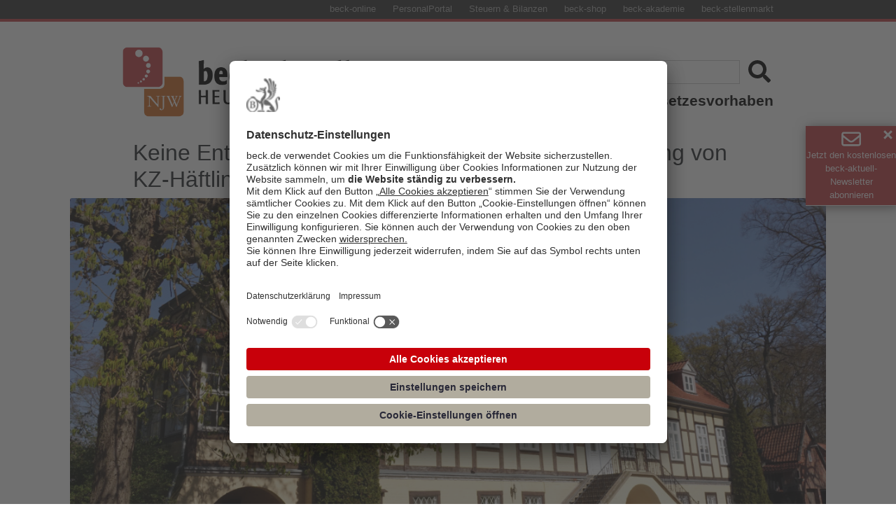

--- FILE ---
content_type: text/html; charset=utf-8
request_url: https://rsw.beck.de/aktuell/daily/meldung/detail/bverwg-keine-entschaedigung-fuer-enteignung-bei-beschaeftigung-von-kz-haeftlingen
body_size: 11483
content:
 <!DOCTYPE html> <html lang="de"> <head> <meta charset="utf-8" /> <title>
	Keine Entsch&#228;digung f&#252;r Enteignung bei Besch&#228;ftigung von KZ-H&#228;ftlingen
</title> <!-- Google Tag Manager --> <script type="text/plain" data-usercentrics="Google Tag Manager">(function(w,d,s,l,i){w[l]=w[l]||[];w[l].push({'gtm.start':
new Date().getTime(),event:'gtm.js'});var f=d.getElementsByTagName(s)[0],
j=d.createElement(s),dl=l!='dataLayer'?'&l='+l:'';j.async=true;j.src=
'https://www.googletagmanager.com/gtm.js?id='+i+dl;f.parentNode.insertBefore(j,f);
})(window,document,'script','dataLayer','GTM-WPH4GN2N');</script> <!-- End Google Tag Manager --> <script src="/ScriptResource.axd?d=ktXPS54N4JY6vbaCTPlT9V_POdVbo5EP4_G5XnemXb4TmMtqoh3IC-glILo1a9rzdvSJPCI9PjxMMnSxkOfXXnB1tQJDp4uf2SNbxihMLYC6RzYucvz-oiAkIu-8jea2xDgMAS45rIZ-VWJ33qWJoLG3cQm8pJiUofLPY5Z7jazed4vGme1Po_rWeA6bZNvj0&amp;t=ffffffffaa59361e" type="text/javascript"></script><script src="/ScriptResource.axd?d=ePnjFy9PuY6CB3GWMX-b_9Kz2bh08vTJFS8Prw-GVk0nr5ZNk_RtGc4sJkzTIx6Ns47le7ZOm26yhTLbE5rSQUylXHtGBgnuM4mmHa0plWXZsuTm8E66jy9MEDCudu94MpOcvU3XNh06h6ANmpfpJeqIe2B_vZ2iyjjLIkAkRe7K1Qq81hY0UtjQI4PuG_g70&amp;t=ffffffffaa59361e" type="text/javascript"></script><script src="/ResourcePackages/BeckDaily/assets/dist/js/bootstrap.min.js?package=BeckDaily" type="text/javascript"></script><script src="/ResourcePackages/BeckDaily/assets/dist/js/com.js?package=BeckDaily" type="text/javascript"></script><script src="/ResourcePackages/BeckDaily/assets/dist/js/Hyphenator.js?package=BeckDaily" type="text/javascript"></script><script src="/ResourcePackages/BeckDaily/assets/dist/js/bootstrap-dropdownhover.min.js?package=BeckDaily" type="text/javascript"></script><link href="/ResourcePackages/BeckDaily/assets/dist/css/main.css?package=BeckDaily" rel="stylesheet" type="text/css" /><link href="/ResourcePackages/BeckDaily/assets/dist/css/sprite.css?package=BeckDaily" rel="stylesheet" type="text/css" /><link href="/ResourcePackages/BeckDaily/assets/dist/css/sprite-bd.css?package=BeckDaily" rel="stylesheet" type="text/css" /><link href="/ResourcePackages/BeckDaily/assets/dist/css/bootstrap-dropdownhover.css?package=BeckDaily" rel="stylesheet" type="text/css" /><link href="/ResourcePackages/Beck/CSS/BeckSocialShare.css?package=BeckDaily" rel="stylesheet" type="text/css" /> <meta property="twitter:card" content="summary_large_image" /><meta property="twitter:image" content="https://rsw.beck.de/images/librariesprovider5/default-album/fb_rittergut_adobe_cr_etfoto.jpeg?sfvrsn=9a7305e3_0" /><meta property="og:title" content="Keine Entsch&#228;digung f&#252;r Enteignung bei Besch&#228;ftigung von KZ-H&#228;ftlingen" /><meta property="og:description" content="Die Enteignung von Ritterg&#252;tern nach dem Zweiten Weltkrieg wird laut BVerwG nicht entsch&#228;digt, wenn die Unternehmensleitung KZ-H&#228;ftlinge f&#252;r die Bewirtschaftung aktiv ausgebeutet hat. " /><meta property="og:type" content="website" /><meta property="og:url" content="https://rsw.beck.de/aktuell/daily/meldung/detail/bverwg-keine-entschaedigung-fuer-enteignung-bei-beschaeftigung-von-kz-haeftlingen" /><meta property="og:image" content="https://rsw.beck.de/images/librariesprovider5/default-album/fb_rittergut_adobe_cr_etfoto.jpeg?sfvrsn=9a7305e3_0" /><meta property="og:site_name" content="Aktuell" /><meta name="Generator" content="Sitefinity 14.4.8146.0 DX" /><link rel="canonical" href="https://rsw.beck.de/aktuell/daily/meldung/detail/bverwg-keine-entschaedigung-fuer-enteignung-bei-beschaeftigung-von-kz-haeftlingen" /><meta name="viewport" content="width=device-width, initial-scale=1.0" /><script type="text/javascript">
	(function() {var _rdDeviceWidth = (window.innerWidth > 0) ? window.innerWidth : screen.width;var _rdDeviceHeight = (window.innerHeight > 0) ? window.innerHeight : screen.height;var _rdOrientation = (window.width > window.height) ? 'landscape' : 'portrait';})();
</script></head> <body> <!-- Google Tag Manager (noscript) --> <noscript><iframe src=https://www.googletagmanager.com/ns.html?id=GTM-WPH4GN2N
height="0" width="0" style="display:none;visibility:hidden"></iframe></noscript> <!-- End Google Tag Manager (noscript) --> <div class="mobilemenu" id="navbarSupportedContentMobile"> <a href="javascript:void(0)" class="closebtn" onclick="closeNav()">&times;</a> <ul> <li> <div> <a class="" href="/aktuell/daily/startseite">Heute im Recht</a> <i class="icon icon-chevron-right-solid"></i> </div> <div class="sublink"> <a class="" href="/aktuell/daily/meldung/liste/?taxonomy=Meldungskategorie&propertyName=Meldungskategorie&taxon=Rechtsprechung">Rechtsprechung</a> <i class="icon icon-chevron-right-solid"></i> </div> <div class="sublink"> <a class="" href="/aktuell/daily/meldung/liste/?taxonomy=Meldungskategorie&propertyName=Meldungskategorie&taxon=/rechtspolitik-gesetzgebung">Rechtspolitik & Gesetzgebung</a> <i class="icon icon-chevron-right-solid"></i> </div> <div class="sublink"> <a class="" href="/aktuell/daily/meldung/liste/?taxonomy=Meldungskategorie&propertyName=Meldungskategorie&taxon=/Rechtsnachrichten">Rechtsnachrichten</a> <i class="icon icon-chevron-right-solid"></i> </div> </li> <li> <div id="magazintypemobile"> <a class="" href="/aktuell/daily/magazin/liste/">Aus der NJW</a> <i class="icon icon-chevron-right-solid"></i> </div> </li> <li> <div> <a class="" href="/aktuell/gesetzgebung/">Gesetzesvorhaben</a> <i class="icon icon-chevron-right-solid"></i> </div> </li> </ul> </div> <script src="/ScriptResource.axd?d=Uf8BQcxRshYGUr_fjsqPCHf9S1Tt8LEmLNysLuHUDUCktH0CS3pmA1rKZgTNanA_Yv9w7XoTWwhH5Xbz3gCSdb7CgHpyvs6hOKqkYmDPe3RQBZYXc8tErEtCALdhnqTLlIEBdAUKjoJJgl9ju68g_Layb7mjXsOayNsaWKR99di-qrJyLQiAebCfxMTjbtBG0&amp;t=ffffffffaa59361e" type="text/javascript"></script> <div id="mask">&nbsp;</div> <div class="upcontent"> <div class="angebotleiste d-none d-md-block"> <div class="container d-flex justify-content-md-around justify-content-lg-end"> <ul> <li><a class="angebotlink" href="https://beck-online.beck.de" ttitle="beck-online" target="_blank">beck-online</a></li> <li><a class="angebotlink" href="https://personal-portal.beck.de" ttitle="PersonalPortal" target="_blank">PersonalPortal</a></li> <li><a class="angebotlink" href="https://steuern.beck.de" ttitle="Steuern & Bilanzen" target="_blank">Steuern & Bilanzen</a></li> <li><a class="angebotlink" href="https://www.beck-shop.de" ttitle="beck-shop" target="_blank">beck-shop</a></li> <li><a class="angebotlink" href="https://rsw.beck.de/akademie" ttitle="beck-akademie" target="_blank">beck-akademie</a></li> <li><a class="angebotlink" href="https://www.beck-stellenmarkt.de" ttitle="beck-stellenmarkt" target="_blank">beck-stellenmarkt</a></li> </ul> </div> </div> <div class="container bdcontainer headercontainer"> <header class="blog-header py-2 pt-sm-3"> <div class="row flex-nowrap justify-content-between align-items-center flex-column flex-lg-row"> <div class="col-11 col-lg-5 logo" onclick="location.href='/aktuell/daily/startseite'">&nbsp;</div> <div class="col-12 col-lg-7 d-flex justify-content-end flex-column menu"> 




    <div>

        <div class="d-flex justify-content-center justify-content-sm-end pt-4 pt-sm-0" role="search">
            <input type="search" title="Search input" placeholder="Suche" id="9d386358-92ec-474d-a679-81c040e05154" class="searchinput" value="" aria-autocomplete="both" aria-describedby='SearchInfo-1' />
            <input type="submit" id="403bba68-62b4-424e-ad70-306564cb0efe" name="submit" alt="search" value="" class="icon iconsearch icon-search-solid searchbutton">
            <span id='SearchInfo-1' aria-hidden="true" hidden>When autocomplete results are available use up and down arrows to review and enter to select.</span>
        </div>

        <input type="hidden" data-sf-role="resultsUrl" value="/aktuell/daily/beck-aktuell-trefferliste" />
        <input type="hidden" data-sf-role="indexCatalogue" value="index-beck-aktuell-2" />
        <input type="hidden" data-sf-role="wordsMode" value="AllWords" />
        <input type="hidden" data-sf-role="disableSuggestions" value='false' />
        <input type="hidden" data-sf-role="minSuggestionLength" value="3" />
        <input type="hidden" data-sf-role="suggestionFields" value="Title,Content" />
        <input type="hidden" data-sf-role="language" />
        <input type="hidden" data-sf-role="suggestionsRoute" value="/restapi/search/suggestions" />
        <input type="hidden" data-sf-role="searchTextBoxId" value='#9d386358-92ec-474d-a679-81c040e05154' />
        <input type="hidden" data-sf-role="searchButtonId" value='#403bba68-62b4-424e-ad70-306564cb0efe' />
    </div>







 <div class="d-flex justify-content-end"> <nav class="navbar navbar-expand-sm genmen burger"> <button class="navbar-toggler" type="button" aria-controls="navbarSupportedContent" aria-expanded="false" aria-label="Toggle navigation" onclick="openNav()"> <span class="navbar-toggler-icon bakburger"></span> </button> <div class="collapse navbar-collapse justify-content-end" id="navbarSupportedContent"> <ul class="navbar-nav justify-content-end"> <li class="nav-item dropdown" id="navbarDropdown2"> <a class="nav-link dropdown-toggle" href="/aktuell/daily/startseite" role="button" data-toggle="dropdown" aria-haspopup="true" aria-expanded="false">Heute im Recht</a> <div class="dropdown-menu bakdropdownmenu" aria-labelledby="navbarDropdown2" id="dropdown-menu"> <div> <a class="dropdown-item" href="/aktuell/daily/meldung/liste/?taxonomy=Meldungskategorie&propertyName=Meldungskategorie&taxon=Rechtsprechung">Rechtsprechung</a> <i class="icon icon-chevron-right-solid"></i> </div> <div> <a class="dropdown-item" href="/aktuell/daily/meldung/liste/?taxonomy=Meldungskategorie&propertyName=Meldungskategorie&taxon=rechtspolitik-gesetzgebung">Rechtspolitik & Gesetzgebung</a> <i class="icon icon-chevron-right-solid"></i> </div> <div> <a class="dropdown-item" href="/aktuell/daily/meldung/liste/?taxonomy=Meldungskategorie&propertyName=Meldungskategorie&taxon=Rechtsnachrichten">Rechtsnachrichten</a> <i class="icon icon-chevron-right-solid"></i> </div> </div> </li> <li class="nav-item"> <a class="nav-link" href="/aktuell/daily/magazin/liste/">Aus der NJW</a> <i class="icon icon-chevron-right-solid"></i> </li> <li class="nav-item"> <a class="nav-link" href="/aktuell/gesetzgebung/">Gesetzesvorhaben</a> <i class="icon icon-chevron-right-solid"></i> </li> </ul> </div> </nav> </div> </div> </div> </header> </div> <!-- Content --> <div class="sfPublicWrapper sfBakWrapper" id="TopmeldungPlaceHolder"> 
 </div> <div class="sfPublicWrapper sfBakWrapper" id="MeldungPlaceHolder"> 
 </div> <div class="sfPublicWrapper sfBakWrapper" id="BannerPlaceHolder"> 
 </div> <div class="sfPublicWrapper sfBakWrapper" id="MagazinTypesPlaceHolder"> 
 </div> <div class="sfPublicWrapper sfBakWrapper" id="MagazinPlaceHolder"> 
 </div> <div class="sfPublicWrapper sfBakWrapper" id="TrefferlistePlaceHolder"> 
 </div> <div class="sfPublicWrapper sfBakWrapper" id="DetailansichtPlaceHolder"> 


<div >
    <div ><style>.close {
        position: absolute;
        right: 5px;
        top: 5px;
        width: 15px;
        height: 15px;
        opacity: 1;
        display: none;
    }

    .close:hover {
        opacity: 1;
    }

    .close:before,
    .close:after {
        position: absolute;
        left: 6px;
        content: ' ';
        height: 15px;
        width: 3px;
        background-color: #ffffff;
    }

    .close:before {
        transform: rotate(45deg);
    }

    .close:after {
        transform: rotate(-45deg);
    }


    div.sticky {
        position: fixed;
        top: 25%;
        right: 0;


        text-align: right;

        padding: 0;
        margin-right: -1px;
        transition: all 1s;
        z-index: 1;
    }

    #baknlbutton {
        width: 250px;
        height: 82px;
        overflow-y: hidden;
        transition: all 1s;

    }

    #baknlbutton.collapsed {
        width: 250px;
        height: 82px;
        transition: all 1s;
        box-shadow: 2px 2px 15px #7d7a7a;
    }

    #baknlbutton.expanded {
        width: 700px;
        height: 450px;
        transition: all 1s;
        box-shadow: 2px 2px 15px #7d7a7a;
    }



    div.bakanmeldtitle {
        background-color: #C23E44;
        color: white;
        font-size: 1em;
        display: flex;
        flex-direction: row;
        justify-content: space-between;
        padding-top: 5px;
        padding-bottom: 5px;
    }

    div.stickyformular {
        background: #F4F4F4;
        padding-top: 20px;
        padding-left: 10px;
        padding-right: 10px;
        padding-bottom: 10px;
    }

    div.enve {
        align-items: center;
        display: flex;
        padding-left: 10px;
        font-size: 0.8em;
        transition: all 1s;
    }

    div.envetxt {
        align-items: center;
        display: flex;
        padding-right: 10px;
    }

    #baknlbutton.collapsed:hover {
        cursor: pointer;
        box-shadow: 2px 2px 15px #7d7a7a;
    }

    #baknlbutton.collapsed:hover div.enve {
        font-size: 1em;
    }

    #baknlbutton.expanded div.enve {
        font-size: 1em;
    }

    #baknlbutton input.reset_button {
        display: none !important;
    }

    @media only screen and (max-width: 1430px) {

        #baknlbutton,
        #baknlbutton.collapsed {
            width: 230px;
        }
    }

    @media only screen and (max-width: 1390px) {

        #baknlbutton.collapsed:hover div.enve {
            font-size: 0.8em;
        }

        .close {
            display: block;
        }

        div.collapsed div.bakanmeldtitle {
            flex-direction: column;
            align-items: center;
            font-size: 0.8em;
        }

        #baknlbutton.collapsed {
            width: 130px;
            height: 114px;
        }

        div.collapsed div.enve {
            padding-left: 0;
        }

        div.collapsed div.envetxt {
            padding-right: 0;
            text-align: center;
        }

        div.expanded div.envetxt {
            padding-right: 40px;
        }
    }

    @media only screen and (max-width: 700px) {
        div#baknlbutton {
            display: none;
        }
    }

        @media (pointer:none),
    (pointer:coarse) {
        div#baknlbutton {
            display: none;
        }
    }
</style>

<div class="sticky collapsed" id="baknlbutton"><div class="bakanmeldtitle" id="titleclic"><div class="enve"><i class="icon-color-bdwhite icon-envelope"></i><a id="baknlbuttonclose" href="#" class="close" data-sf-ec-immutable="">&nbsp;</a></div><div class="envetxt">Jetzt den kostenlosen<br data-sf-ec-immutable="" />beck-aktuell-Newsletter<br />abonnieren</div></div><div class=" stickyformular"><p><iframe style="width:100%;height:350px;border:none;" src="https://mailing.beck.de/anmeldung_bak_nl.jsp">&amp;amp;amp;amp;amp;amp;amp;amp;amp;amp;amp;amp;amp;amp;amp;amp;amp;amp;amp;amp;amp;amp;amp;amp;amp;amp;amp;amp;amp;amp;amp;amp;amp;amp;amp;amp;amp;amp;amp;amp;amp;amp;amp;amp;amp;nbsp;</iframe></p></div></div></div>    
</div>


<div id="detailmeldung" class="container">
    <div class="row">
        <div class="container bdcontainerschmal">
            <div class="col-12 pt-2 bdoverline">
                <h2>
                    
                </h2>
            </div>
            <div class="col-12 pt-2">
                <h5 class="hyphenate card-title detailtitle">
                    Keine Entschädigung für Enteignung bei Beschäftigung von KZ-Häftlingen
                </h5>
            </div>

        </div>

        <div class="container bdcontainerbild">
            <div class="col-12 d-flex justify-content-center align-items-center pt-2">
                    <img src='https://rsw.beck.de/images/librariesprovider5/default-album/rittergut_adobe_cr_etfoto.jpeg?sfvrsn=d762a256_0' class="card-img-top" alt="Rittergut_adobe_CR_etfoto">
                <div class="bddetailbildkredit">
                    <span class="badge badge-pill badge-light">etfoto / stock.adobe.com</span>
                </div>
            </div>
                <div class="col-12 alttxtstyle">Rittergut_adobe_CR_etfoto</div>
        </div>

        <div class="container bdcontainerschmal">
            <div class=" col-12 bdsummary">
                <p class="hyphenate card-text">
                    <p>Die Enteignung von Ritterg&uuml;tern durch die Besatzungsmacht nach dem Zweiten Weltkrieg wird nicht entsch&auml;digt, wenn die Unternehmensleitung KZ-H&auml;ftlinge f&uuml;r die Bewirtschaftung aktiv ausgebeutet hat. Verwaltungsgerichte m&uuml;ssen laut Bundesverwaltungsgericht die Bitte, kranke H&auml;ftlinge durch gesunde zu ersetzen, nicht als Anhaltspunkt f&uuml;r eine Sorge um deren Wohlergehen sehen. </p>
                </p>
            </div>
            <div class="hyphenate col-12 bdfulltext">
                <p class="hyphenate card-text">
                    <h2>Menschenunw&uuml;rdige Behandlung</h2>
<p>Drei Ritterg&uuml;ter waren nach dem Krieg durch die Sowjetunion enteignet worden. Hierf&uuml;r war nach der Wiedervereinigung durch das Landesamt zur Regelung offener Verm&ouml;gensfragen zun&auml;chst eine Entsch&auml;digung gem&auml;&szlig; <span class="zit">&sect;&nbsp;<a href="http://beck-online.beck.de/Default.aspx?typ=reference&amp;y=100&amp;G=AusglLeistG&amp;P=1">1</a> Abs.&nbsp;<a href="http://beck-online.beck.de/Default.aspx?typ=reference&amp;y=100&amp;G=AusglLeistG&amp;P=1&amp;X=4">4</a> AusglLeistG</span> zugesprochen worden. Sp&auml;ter wurde dieser Verwaltungsakt aber zur&uuml;ckgenommen, wogegen sich die Erbinnen des urspr&uuml;nglichen Betreibers wehrten. W&auml;hrend des Krieges waren die G&uuml;ter von KZ-H&auml;ftlingen bewirtschaftet worden. Untergebracht waren diese in einem zugigen, ungeheizten ehemaligen Speicher, und trotz Fehlens angemessener Bekleidung wurden sie bei jedem Wetter zu Feld- und Verladearbeiten eingesetzt. Als ungen&uuml;gend eingestufte Arbeitsleistungen wurden durch Essensentzug bestraft. Das <span class="zit">Verwaltungsgericht Potsdam</span> sah die menschenunw&uuml;rdige Behandlung als Grund f&uuml;r die R&uuml;cknahme der Entsch&auml;digung an. Die Rechtsbeschwerde hatte beim <span class="zit">BVerwG</span> keinen Erfolg. </p>
<h2>Keine Anhaltspunkte f&uuml;r R&uuml;cksichtnahme</h2>
<p>Die Behauptung einer grunds&auml;tzlichen Bedeutung der Sache werteten die Leipziger Richter schon im Ansatz als verfehlt: Die Frage, ob es f&uuml;r einen Ausschluss der Entsch&auml;digung schon ausreichend sei, die Verletzung von Menschenrechten nicht verhindert zu haben, stelle sich nicht. Das Verwaltungsgericht sei bindend davon ausgegangen, dass die Unternehmensmitarbeiter sogar aktiv die gesundheitssch&auml;dlichen Arbeitsbedingungen mitgestaltet h&auml;tten. Dies gehe &uuml;ber die blo&szlig;e fehlende Nutzung von Spielr&auml;umen zugunsten der Zwangsarbeiter hinaus. </p>
<p>Die gegen diese Erw&auml;gungen gerichtete Verfahrensr&uuml;ge greift nach Ansicht des <span class="zit">BVerwG</span> ebenfalls nicht durch. Die Rechtsnachfolgerinnen hatten argumentiert, dass das VG das Verhalten der damaligen Unternehmensleitung einseitig zu deren Ungunsten ausgelegt habe. Schlie&szlig;lich sei es eine "denkgesetzlich m&ouml;gliche Schlussfolgerung", dass die &ndash;&nbsp;&uuml;ber ein Schreiben der SS-Kommandof&uuml;hrerin der Au&szlig;enstelle an das Hauptlager belegte &ndash;&nbsp;Bitte des Guts um den Austausch kranker, nicht mehr arbeitsf&auml;higer H&auml;ftlinge mit gesunden Kr&auml;ften, dem Schutz der Kranken gedient habe. Der 8. Senat stellte hierzu in aller Deutlichkeit klar: Es sei nicht dargelegt worden, dass die "in den Prozess eingef&uuml;hrten historischen Tatsachen irgendwelche Anhaltspunkte daf&uuml;r geboten h&auml;tten", dass der Schutz der Menschen Hintergrund der Aufforderung gewesen sei oder die "Unternehmensverantwortlichen h&auml;tten annehmen k&ouml;nnen, dass die r&uuml;ckdeportierten H&auml;ftlinge im Stammlager des KZ R. Schonung erwartete". </p>
                </p>
            </div>
            <div class="col-12 bdautoren pt-2 d-flex justify-content-start align-items-end pr-0 text-muted flex-column">
<p class="gericht">BVerwG, Beschluss vom 04.02.2022 - <a href="http://beck-online.beck.de/Default.aspx?typ=reference&amp;y=200&amp;Az=8B3621&amp;D=2022/02/04">8 B 36.21</a></p>                <p>Redaktion beck-aktuell; Michael Dollmann, Mitglied der NJW-Redaktion, 23. M&#228;rz 2022.</p>
            </div>
            
            <div class="col-12 pt-2">
                <h3>Mehr zum Thema</h3>
            </div>

            <div class="col-12 detailstich">
                <div id="cd-cats">
                    <ul class="nav">
                            <li class="nav-item">
                                <a class="gericht small bd-cat-link">BVerwG</a>
                            </li>
                        <li class="nav-item" id="bd-cat-item">
<a class="small bd-cat-link stichwort" style="" href="/aktuell/meldung/liste/?taxonomy=Meldungsstichwort&propertyName=Meldungsstichwort&taxon=enteignung">Enteignung</a><a class="small bd-cat-link stichwort" style="" href="/aktuell/meldung/liste/?taxonomy=Meldungsstichwort&propertyName=Meldungsstichwort&taxon=ns-unrecht">NS-Unrecht</a>                        </li>
                        <li class="nav-item">
<a class="small bd-cat-link stichwort" style="" href="/aktuell/meldung/liste/?taxonomy=FieldsOfLaw&propertyName=FieldsOfLaw&taxon=-6-06-sonstiges-besonderes-verwaltungsrecht">Sonstiges besonderes Verwaltungsrecht</a>                        </li>
                    </ul>
                </div>
            </div>

                <div class="col-12 bdadditionallinks mt-2 pt-2 pb-2">
                    
                    <h2>Aus der Datenbank beck-online</h2>
<p>VG Potsdam, Versto&szlig; gegen Grunds&auml;tze der Menschlichkeit oder Rechtsstaatlichkeit,&nbsp;BeckRS 2021,&nbsp;<a href="http://beck-online.beck.de/Default.aspx?typ=reference&amp;y=300&amp;Z=BeckRS&amp;B=2021&amp;N=17396">17396</a></p>
<p>VG Cottbus, Unw&uuml;rdigkeit wegen erheblichen Vorschubleistens f&uuml;r das nationalsozialistische System,&nbsp;&nbsp;BeckRS 2020,&nbsp;<a href="http://beck-online.beck.de/Default.aspx?typ=reference&amp;y=300&amp;Z=BeckRS&amp;B=2020&amp;N=7142">7142</a></p>
<p>Wasmuth, Unterschiedliche Rechtsfolgen von Ausgleichsleistungen und verm&ouml;gensrechtlichen Folgeanspr&uuml;chen nach erfolgter Rehabilitierung wegen Verm&ouml;genssch&auml;digungen unter sowjetischer Besatzungshoheit, <span class="zit">NJ 2019, <a href="http://beck-online.beck.de/Default.aspx?typ=reference&amp;y=300&amp;Z=NJ&amp;B=2019&amp;S=144">144</a></span></p>
<p>K&ouml;rner, Ausschluss von Ausgleichsleistungen - Aktuelle Rechtsprechung zum Unw&uuml;rdigkeitstatbestand des <span class="zit">&sect; 1 Abs. 4</span> AusgLeistG, <span class="zit">NJ 2018, <a href="http://beck-online.beck.de/Default.aspx?typ=reference&amp;y=300&amp;Z=NJ&amp;B=2018&amp;S=314">314</a></span></p>
                </div>


        </div>
    </div>
</div>

<script>
    $(window).on("load", function () {
        cleanSummaryWhiteSpace();
        //callVerlinker();
        pimpLinks();
    });


</script>

<div >
    <div ><div id="banner" class="container bdcontainer py-4"><div id="oldBanner" style="display:none;" class="row ml-0 mr-0"><div class="col-12 col-md-6 pr-0 pl-0 bannerleft"><div class="ml-md-2 d-flex justify-content-center align-items-center bannerlefttbis"><a href="https://beck-mediasales.de/beck-stellenmarkt/online-only/?utm_source=rsw.beck.de/aktuell&amp;utm_medium=referral&amp;utm_campaign=clickout_beck-aktuell-home" target="_blank" class="d-flex justify-content-center" data-sf-ec-immutable=""></a><div class="d-flex flex-column"><a href="https://beck-mediasales.de/beck-stellenmarkt/online-only/?utm_source=rsw.beck.de/aktuell&amp;utm_medium=referral&amp;utm_campaign=clickout_beck-aktuell-home" target="_blank" class="d-flex justify-content-center" data-sf-ec-immutable=""></a><a href="https://beck-mediasales.de/beck-stellenmarkt/online-only/?utm_source=rsw.beck.de/aktuell&amp;utm_medium=referral&amp;utm_campaign=clickout_beck-aktuell-home" target="_blank" data-sf-ec-immutable=""><img src="/images/librariesprovider5/werbebanner/bsm_inserenten_its-a-match_1200x630_pokal.png?Status=Master&amp;sfvrsn=94cf4b0d_2" alt="" sf-size="388638" /></a></div></div></div><div class="col-12 col-md-6 pr-0 pl-0 bannerright"><div class="ml-md-2 d-flex justify-content-center align-items-center bannerrightbis"><a href="https://www.beck-seminare.de/?mtm_campaign=beck-seminare&amp;mtm_placement=home" target="_blank" class="d-flex justify-content-center"><div class="d-flex flex-column"><img src="/images/librariesprovider5/werbebanner/beck-seminare.jpg?sfvrsn=31f3b9c_2" alt="beck-seminare" /></div></a>
 </div></div></div><hr /><div class="row ml-0 mr-0"><iframe id="bdBannerFramed" class="bdBannerFrame" src="https://www.beck-stellenmarkt.de/external/jobs/volljuristen-stellen" title="Job widget"></iframe></div><hr /></div></div>    
</div> </div> <div class="sfPublicWrapper socialshare sfBakWrapper" id="SocialSharePlaceHolder"> 


<div class="bdsocialshare">
    <!-- Sharingbutton Facebook -->
    <a class="resp-sharing-button__link" href="https://facebook.com/sharer/sharer.php?u=https://rsw.beck.de/aktuell/daily/meldung/detail" target="_blank" rel="noopener" aria-label="">
        <div class="resp-sharing-button resp-sharing-button--facebook resp-sharing-button--small">
            <div aria-hidden="true" class="resp-sharing-button__icon resp-sharing-button__icon--solid">
                <svg xmlns="http://www.w3.org/2000/svg" viewBox="0 0 24 24"><path d="M18.77 7.46H14.5v-1.9c0-.9.6-1.1 1-1.1h3V.5h-4.33C10.24.5 9.5 3.44 9.5 5.32v2.15h-3v4h3v12h5v-12h3.85l.42-4z" /></svg>
            </div>
        </div>
    </a>

    <!-- Sharingbutton Twitter -->
    <a class="resp-sharing-button__link" href="https://twitter.com/intent/tweet/?text=beck-aktuell.HEUTE+IM+RECHT+%7c+&url=https://rsw.beck.de/aktuell/daily/meldung/detail" target="_blank" rel="noopener" aria-label="">
        <div class="resp-sharing-button resp-sharing-button--twitter resp-sharing-button--small" style="background-color:black;">
            <div aria-hidden="true" class="resp-sharing-button__icon resp-sharing-button__icon--solid">
                <svg xmlns="http://www.w3.org/2000/svg" viewBox="0 0 24 24">
                    <path d="M 2.3671875 3 L 9.4628906 13.140625 L 2.7402344 21 L 5.3808594 21 L 10.644531 14.830078 L 14.960938 21 L 21.871094 21 L 14.449219 10.375 L 20.740234 3 L 18.140625 3 L 13.271484 8.6875 L 9.2988281 3 L 2.3671875 3 z M 6.2070312 5 L 8.2558594 5 L 18.033203 19 L 16.001953 19 L 6.2070312 5 z"></path>
                </svg>
            </div>
        </div>
    </a>

    <!-- Sharingbutton LinkedIn -->
    <a class="resp-sharing-button__link" href="https://www.linkedin.com/shareArticle?mini=true&url=https://rsw.beck.de/aktuell/daily/meldung/detail&title=beck-aktuell.HEUTE+IM+RECHT+%7c+&summary=beck-aktuell.HEUTE+IM+RECHT+%7c+&source=https://rsw.beck.de/aktuell/daily/meldung/detail" target="_blank" rel="noopener" aria-label="">
        <div class="resp-sharing-button resp-sharing-button--linkedin resp-sharing-button--small">
            <div aria-hidden="true" class="resp-sharing-button__icon resp-sharing-button__icon--solid">
                <svg xmlns="http://www.w3.org/2000/svg" viewBox="0 0 24 24"><path d="M6.5 21.5h-5v-13h5v13zM4 6.5C2.5 6.5 1.5 5.3 1.5 4s1-2.4 2.5-2.4c1.6 0 2.5 1 2.6 2.5 0 1.4-1 2.5-2.6 2.5zm11.5 6c-1 0-2 1-2 2v7h-5v-13h5V10s1.6-1.5 4-1.5c3 0 5 2.2 5 6.3v6.7h-5v-7c0-1-1-2-2-2z" /></svg>
            </div>
        </div>
    </a>

    <!-- Sharingbutton XING -->
    <a class="resp-sharing-button__link" href="https://www.xing.com/spi/shares/new?url=https://rsw.beck.de/aktuell/daily/meldung/detail" target="_blank" rel="noopener" aria-label="">
        <div class="resp-sharing-button resp-sharing-button--xing resp-sharing-button--small">
            <div aria-hidden="true" class="resp-sharing-button__icon resp-sharing-button__icon--solid">
                <svg xmlns="http://www.w3.org/2000/svg" viewBox="0 0 24 24"><path d="M10.2 9.7l-3-5.4C7.2 4 7 4 6.8 4h-5c-.3 0-.4 0-.5.2v.5L4 10 .4 16v.5c0 .2.2.3.4.3h5c.3 0 .4 0 .5-.2l4-6.6v-.5zM24 .2l-.5-.2H18s-.2 0-.3.3l-8 14v.4l5.2 9c0 .2 0 .3.3.3h5.4s.3 0 .4-.2c.2-.2.2-.4 0-.5l-5-8.8L24 .7V.2z" /></svg>
            </div>
        </div>
    </a>

    <!-- PrintButton -->
    <a class="resp-sharing-button__link" href="" target="_blank" rel="noopener" onclick="window.print(); return false;" aria-label="">
        <div class="resp-sharing-button resp-sharing-button--print resp-sharing-button--small">
            <div aria-hidden="true" class="resp-sharing-button__icon resp-sharing-button__icon--solid">
                <svg xmlns="http://www.w3.org/2000/svg" viewBox="0 0 512 512"><path d="M448 192V77.25c0-8.49-3.37-16.62-9.37-22.63L393.37 9.37c-6-6-14.14-9.37-22.63-9.37H96C78.33 0 64 14.33 64 32v160c-35.35 0-64 28.65-64 64v112c0 8.84 7.16 16 16 16h48v96c0 17.67 14.33 32 32 32h320c17.67 0 32-14.33 32-32v-96h48c8.84 0 16-7.16 16-16V256c0-35.35-28.65-64-64-64zm-64 256H128v-96h256v96zm0-224H128V64h192v48c0 8.84 7.16 16 16 16h48v96zm48 72c-13.25 0-24-10.75-24-24 0-13.26 10.75-24 24-24s24 10.74 24 24c0 13.25-10.75 24-24 24z" /></svg>
            </div>
        </div>
    </a>
</div> </div> </div> <!-- Footer --> <div class="sfPublicWrapper sfBakWrapper" id="FooterPlaceHolder"> 
<footer class="pt-4 my-3 border-top border-bottom">
    <div class="container bdcontainer">
        <div class="row">
            <div class="col-12 col-md-6 col-lg-3 text-center text-md-left ">
                <div class="d-none d-md-block d-lg-none paddingblockfooter"></div>
                <h5>Kontakt</h5>
                <ul class="list-unstyled text-small">
                    <li><a class="text-muted" href="/aktuell/daily/kontakt">Redaktion</a></li>
                    <li><a class="text-muted" href="https://rsw.beck.de/services" target="_blank">Kundenservice</a></li>
                </ul>
            </div>
            <div class="d-block d-md-none w-100"></div>
            <div class="col-12 col-md-6 col-lg-3 text-center text-md-left ">
                <h5>Rechtliches</h5>
                <ul class="list-unstyled text-small">
                    <li><a class="text-muted" href="https://rsw.beck.de/impressum" target="_blank">Impressum</a></li>
                    <li><a class="text-muted" href="https://rsw.beck.de/datenschutz" target="_blank">Datenschutz</a></li>
                    <li><a class="text-muted" href="https://rsw.beck.de/aktuell/daily/beck-aktuell-autorenhinweise" target="_blank">Autorenhinweise</a></li>
                </ul>
            </div>
            <div class="d-block d-md-block d-lg-none w-100"></div>
            <div class="col-12 col-md-6 col-lg-3 text-center text-md-left ">
                <div class="d-none d-md-block d-lg-none paddingblockfooter"></div>
                <h5>Service</h5>
                <ul class="list-unstyled text-small">
                    <li><a class="text-muted" href="/aktuell/daily/newsletter">Newsletter</a></li>
                    <li><a class="text-muted" href="https://www.anzeigenbuchung.beck.de/kontakt" target="_blank">Mediaservice</a></li>
                    <li><a class="text-muted" href="https://karriere.chbeck.de" target="_blank">Karriere</a></li>

                </ul>
            </div>
            <div class="d-block d-md-none w-100"></div>
            <div class="col-12 col-md-6 col-lg-3 text-center text-md-left ">
                <h5>Folgen Sie uns</h5>
                <ul class="list-unstyled text-small d-flex flex-row justify-content-center justify-content-md-start">
                    <li><a alt="Facebook C.H.Beck" class="iconlink text-muted" href="https://www.facebook.com/VerlagCHBeck/" target="_blank" title="Facebook C.H.Beck" ttitle="Facebook C.H.Beck"><em class="icon-color-fb icon-facebook"></em></a></li>
                    <li><a alt="Linkedin C.H.Beck" class="iconlink text-muted" href="https://www.Linkedin.com/company/Verlag-C-H-Beck/" target="_blank" title="Linkedin C.H.Beck" ttitle="Linkedin C.H.Beck"><em class="icon-color-ld icon-linkedin"></em></a></li>
                    <li><a alt="Twitter C.H.Beck" class="iconlink text-muted" href="https://twitter.com/beckonlinede" target="_blank" title="Twitter C.H.Beck" ttitle="Twitter C.H.Beck"><em class="icon-color-tw icon-twitter"></em></a></li>
                    <li><a alt="beck-aktuell RSS-Feed" class="iconlink text-muted" href="http://rsw.beck.de/feeds/beck-aktuell-nachrichten" target="_blank" title="beck-aktuell RSS-Feed" ttitle="beck-aktuell RSS-Feed"><em class="icon-color-rss icon-rss"></em></a></li>
                </ul>
            </div>
        </div>
    </div>
</footer>

<style>
    .overlay {
        position: fixed;
        top: 0;
        bottom: 0;
        left: 0;
        right: 0;
        background: rgba(0, 0, 0, 0.7);
        transition: opacity 500ms;
        visibility: hidden;
        opacity: 0;
    }

    .overlay {
        position: fixed;
        top: 0;
        bottom: 0;
        left: 0;
        right: 0;
        background: rgba(0, 0, 0, 0.7);
        transition: opacity 500ms;
        z-index:9999;
    }

    div.overlay {
        visibility: hidden;
        opacity: 0;
    }

    div.overlay.showpopup {
        visibility: visible;
        opacity: 1;
    }

    .popup {
        background: #fff;
        border-radius: 5px;
        width: 50%;
        position: relative;
        transition: all 5s ease-in-out;
        padding: 40px;
    }

    .popup h2 {
        margin-top: 0;
        color: #333;
        font-family: Tahoma, Arial, sans-serif;
        color: rgb(194, 62, 68);
    }

    .popup .close {
        position: absolute;
        top: 20px;
        right: 30px;
        transition: all 200ms;
        font-size: 30px;
        font-weight: bold;
        text-decoration: none;
        color: #333;
    }

    .popup .close:hover {
        color: rgb(194, 62, 68);
    }

    .popup .content {
        max-height: 30%;
        overflow: auto;
        padding-top: 20px;
    }

    div.homepagepopup {
        display:none;
    }
</style>

<div id="popup1" class="overlay">
    <div class="popup">
        <h2>Internet Explorer: Unsere Empfehlung</h2>
        <a class="close" id="closee" href="#">&times;</a>
        <div class="content">
            Sie nutzen noch den Interenet Explorer 11 (IE11) und wir empfehlen Ihnen, bis zum 15. Juni 2022 auf den neuen Browser <a href="https://www.microsoft.com/de-de/edge">„Microsoft Edge“</a> oder eine aktuelle Version eines anderen gängigen Internet-Browsers (Firefox, Chrome, usw.) umzusteigen. Wir folgen damit den Empfehlungen des Unternehmens Microsoft, das ebenfalls schrittweise begonnen hat, die Unterstützung dieser Browserversion einzustellen. Bei Fragen wenden Sie sich bitte an unsere Hotline unter der Telefonnummer 089-38189-421.
        </div>
    </div>
</div>

<script>

    function updateBoxDimension() {
        var $box = $('div.popup');

        // To center the box
        var boxLeft = ($(window).width()) / 2 - ($box.width() / 2),
            boxTop = ($(window).height()) / 2 - ($box.height() / 2);

        $box.css({
            left: boxLeft,
            top: boxTop
        });
    }

    $(updateBoxDimension);
</script>

        <script>
            $(document).ready(function()
            {
                var ua = window.navigator.userAgent;
                var trident = ua.indexOf('Trident/');

                if (trident > 0) {
                    var rv = ua.indexOf('rv:');
                    var version = parseInt(ua.substring(rv + 3, ua.indexOf('.', rv)), 10);
                    if (version <= 11) {

                        $("#popup1").addClass('showpopup');
                    }
                }
            });
           
        </script>

<script>
    function setIsAldreadyShowed() {
        var requrl = '/Beck/HomePagePopup/SetIsAlreadyDisplayedInSession/';
        $.ajax({
            url: requrl,
            type: "POST",
            data: {},
            dataType: 'html',
            success: function (responseData) {
            },
            error: function (xhr, status, error) {
            }
        });
        $("#popup1").removeClass('showpopup');
        return false;
    }

    $('#closee').click(function () {
        setIsAldreadyShowed();
    });

    $('#popup1').click(function(event) {
        if (event.target.className == "overlay showpopup") {
            setIsAldreadyShowed();
        }
    });
</script> </div> <div class="row d-flex flex-column my-3 py-3 greif"> <div class="d-flex justify-content-center"><img class="greif" src="https://rsw.beck.de/images/librariesprovider5/default-album/greif-beck.png?sfvrsn=7fbcd36c_0" onclick="location.href='https://www.beck.de/'" /></div> </div> <div class="sfPublicWrapper sfBakWrapper" id="MatomoPlaceHolder"> 


<script id="usercentrics-cmp" src="https://app.usercentrics.eu/browser-ui/latest/loader.js" data-settings-id="7rS8kl9ZUyfhcI" async></script>

<!-- Matomo -->
 <script type="text/plain" data-usercentrics="Matomo">
 var _paq = _paq || [];
 /* tracker methods like "setCustomDimension" should be called before "trackPageView" */
 _paq.push(['trackPageView']);
 _paq.push(['enableLinkTracking']);
 (function() {
 var u="//beck.matomo.cloud/";
 _paq.push(['setTrackerUrl', u+'matomo.php']);
 _paq.push(['setSiteId', '5']);
 var d=document, g=d.createElement('script'), s=d.getElementsByTagName('script')[0];
 g.type='text/javascript'; g.async=true; g.defer=true; g.src=u+'matomo.js'; s.parentNode.insertBefore(g,s);
 })();
 </script>
 <!-- End Matomo Code --> </div>  <script src="/Frontend-Assembly/Telerik.Sitefinity.Frontend.Search/Mvc/Scripts/SearchBox/Search-box.min.js?package=BeckDaily&amp;v=MTQuNC44MTQ2LjA%3d" type="text/javascript"></script> </body> </html>


--- FILE ---
content_type: text/html; charset=utf-8
request_url: https://www.beck-stellenmarkt.de/external/jobs/volljuristen-stellen
body_size: 8129
content:
<!DOCTYPE html>
<!--[if IEMobile 7]><html class="no-js ie iem7" lang="de" dir="ltr"><![endif]-->
<!--[if lte IE 6]><html class="no-js ie lt-ie9 lt-ie8 lt-ie7" lang="de" dir="ltr"><![endif]-->
<!--[if (IE 7)&(!IEMobile)]><html class="no-js ie lt-ie9 lt-ie8" lang="de" dir="ltr"><![endif]-->
<!--[if IE 8]><html class="no-js ie lt-ie9" lang="de" dir="ltr"><![endif]-->
<!--[if (gte IE 9)|(gt IEMobile 7)]><html class="no-js ie" lang="de" dir="ltr" prefix="og: http://ogp.me/ns# content: http://purl.org/rss/1.0/modules/content/ dc: http://purl.org/dc/terms/ foaf: http://xmlns.com/foaf/0.1/ rdfs: http://www.w3.org/2000/01/rdf-schema# sioc: http://rdfs.org/sioc/ns# sioct: http://rdfs.org/sioc/types# skos: http://www.w3.org/2004/02/skos/core# xsd: http://www.w3.org/2001/XMLSchema#"><![endif]-->
<!--[if !IE]><!--><html class="no-js" lang="de" dir="ltr" prefix="og: http://ogp.me/ns# content: http://purl.org/rss/1.0/modules/content/ dc: http://purl.org/dc/terms/ foaf: http://xmlns.com/foaf/0.1/ rdfs: http://www.w3.org/2000/01/rdf-schema# sioc: http://rdfs.org/sioc/ns# sioct: http://rdfs.org/sioc/types# skos: http://www.w3.org/2004/02/skos/core# xsd: http://www.w3.org/2001/XMLSchema#"><!--<![endif]-->
<head>
  <title>| Beck Stellenmarkt</title>
  <!--[if IE]><![endif]-->
<meta charset="utf-8" />
<link rel="dns-prefetch" href="//app.usercentrics.eu" />
<link rel="dns-prefetch" href="//api.usercentrics.eu" />
<link rel="preconnect" href="//privacy-proxy.usercentrics.eu" />
<link rel="preload" href="//privacy-proxy.usercentrics.eu/latest/uc-block.bundle.js" as="script" />
<script type="application/ld+json">{"@context":"http:\/\/schema.org","@type":"WebSite","name":"Beck Stellenmarkt","url":"https:\/\/www.beck-stellenmarkt.de"}</script>
<script type="application/ld+json">{"@context":"http:\/\/schema.org","@type":"Organization","url":"https:\/\/www.beck-stellenmarkt.de","logo":"https:\/\/www.beck-stellenmarkt.de\/sites\/all\/themes\/beck\/logo.png"}</script>
<meta name="robots" content="noindex, noarchive, nofollow" />
<link as="image" href="https://www.beck-stellenmarkt.de/sites/all/themes/beck/logo.png" rel="preload" />
<link as="font" href="https://www.beck-stellenmarkt.de/profiles/recruiter/themes/epiq/dist/fonts/fontawesome-webfont.woff" type="font/woff" crossorigin="1" rel="preload" />
<link as="font" href="https://www.beck-stellenmarkt.de/sites/all/themes/beck/dist/fonts/opensans/OpenSans.woff?v=1.0.0" crossorigin="1" type="font/woff2" rel="preload" />
<link as="font" href="https://www.beck-stellenmarkt.de/sites/all/themes/beck/dist/fonts/opensans/OpenSans.woff2?v=1.0.0" crossorigin="1" type="font/woff2" rel="preload" />
<link as="font" href="https://www.beck-stellenmarkt.de/sites/all/themes/beck/dist/fonts/opensans/OpenSans-Bold.woff?v=1.0.0" crossorigin="1" type="font/woff2" rel="preload" />
<link as="font" href="https://www.beck-stellenmarkt.de/sites/all/themes/beck/dist/fonts/opensans/OpenSans-Bold.woff2?v=1.0.0" crossorigin="1" type="font/woff2" rel="preload" />
<link as="font" href="https://www.beck-stellenmarkt.de/sites/all/themes/beck/dist/fonts/opensans/OpenSans-Italic.woff?v=1.0.0" crossorigin="1" type="font/woff2" rel="preload" />
<link as="font" href="https://www.beck-stellenmarkt.de/sites/all/themes/beck/dist/fonts/opensans/OpenSans-Italic.woff2?v=1.0.0" crossorigin="1" type="font/woff2" rel="preload" />
<link as="font" href="https://www.beck-stellenmarkt.de/sites/all/themes/beck/dist/fonts/opensans/OpenSans-Semibold.woff?v=1.0.0" crossorigin="1" type="font/woff2" rel="preload" />
<link as="font" href="https://www.beck-stellenmarkt.de/sites/all/themes/beck/dist/fonts/opensans/OpenSans-Semibold.woff2?v=1.0.0" crossorigin="1" type="font/woff2" rel="preload" />
<link rel="shortcut icon" href="https://www.beck-stellenmarkt.de/sites/all/themes/beck/favicon.ico" type="image/vnd.microsoft.icon" />
<script>window.dataLayer = window.dataLayer || []; window.dataLayer.push();</script>
<link rel="profile" href="http://www.w3.org/1999/xhtml/vocab" />
<meta property="og:image" name="twitter:image:src" content="https://www.beck-stellenmarkt.de/sites/all/themes/beck/dist/images/og-image.jpg" />
<meta property="og:image" content="https://www.beck-stellenmarkt.de/sites/all/themes/beck/dist/images/og-image.jpg" />
<meta name="HandheldFriendly" content="true" />
<meta name="MobileOptimized" content="width" />
<meta http-equiv="cleartype" content="on" />
<link rel="apple-touch-icon" href="https://www.beck-stellenmarkt.de/sites/all/themes/beck/apple-touch-icon.png" />
<link rel="apple-touch-icon-precomposed" href="https://www.beck-stellenmarkt.de/sites/all/themes/beck/apple-touch-icon-precomposed.png" />
<meta name="viewport" content="width=device-width, initial-scale=1.0, minimum-scale=1.0" />
<link rel="canonical" href="https://www.beck-stellenmarkt.de/external/jobs/volljuristen-stellen" />
<meta property="og:site_name" content="Beck Stellenmarkt" />
<meta property="og:type" content="article" />
<meta property="og:url" content="https://www.beck-stellenmarkt.de/external/jobs/volljuristen-stellen" />
  <link type="text/css" rel="stylesheet" href="https://www.beck-stellenmarkt.de/sites/default/files/advagg_css/css__ecI-b0vwEJN6z93gbin_rJzyoreyiqbGbvGNw-Nq9Js__v3bu_jS-KalT7VWCxG4S2YHDhQB22AbKBgcaS8N0x9U__q8GvSXuAHH4UA3EOMUiM4gxQNK9zMeOemxa7Mm0CzNQ.css" media="all" />
<style>@font-face{font-family:'drop';src:local(Arial),local(Droid)}@font-face{font-family:'spinjs';src:local(Arial),local(Droid)}.ajax-progress div.throbber{font-family:spinjs !important;line-height:15px;text-indent:1px;word-spacing:33px;letter-spacing:50px;font-size:25px;font-weight:400;text-decoration:none;color:#475a69;background-color:#000}</style>
<link type="text/css" rel="stylesheet" href="https://www.beck-stellenmarkt.de/sites/default/files/advagg_css/css__wcPRRMpYk4Be7ExC7nrZPP2U0DH8Bi_BsqTATF0oNP8__-XZL7C1bbMYdu9CL_gnOebeTRfHeYTw92ISDokWvy1g__q8GvSXuAHH4UA3EOMUiM4gxQNK9zMeOemxa7Mm0CzNQ.css" media="all" />
<link type="text/css" rel="stylesheet" href="https://www.beck-stellenmarkt.de/sites/default/files/advagg_css/css__ZWWiZgX2aHdrXNEFqbbHHKexbzqFeBrcgyXGWrxih5w___26oWotBeGe5fcHEnJB11pyPDH0E8WcoSkKA_3VuKKc__q8GvSXuAHH4UA3EOMUiM4gxQNK9zMeOemxa7Mm0CzNQ.css" media="all" />
<link type="text/css" rel="stylesheet" href="https://www.beck-stellenmarkt.de/sites/default/files/advagg_css/css__Lcg1PeROGH4jcBVgNT95jV12_EQy6BpMIQuHbQqzW_I__nYJiomylUYbKd6YiQP-4GC77p5hBrcbsyj8Hfs7l1zU__q8GvSXuAHH4UA3EOMUiM4gxQNK9zMeOemxa7Mm0CzNQ.css" media="all" />
<link type="text/css" rel="stylesheet" href="https://www.beck-stellenmarkt.de/sites/default/files/advagg_css/css__x6J-itZlojXy44LqiSPvuefJzQiJSY6HGHdxuoC2YX0__Hmun7YVMiI4Gqw0eFYBlBm7DNoFf3h3XEYwU58_0W7w__q8GvSXuAHH4UA3EOMUiM4gxQNK9zMeOemxa7Mm0CzNQ.css" media="all" />
<link type="text/css" rel="stylesheet" href="https://www.beck-stellenmarkt.de/sites/default/files/advagg_css/css__c2bDBPQvwB3riGuGt0bay-MOGBKsw73Vc_oXyp5ArtM__GMJb1JvJmsia19obvxh0J0iNoBZm0ydj-iHTjMc9sX4__q8GvSXuAHH4UA3EOMUiM4gxQNK9zMeOemxa7Mm0CzNQ.css" media="all" />
<link type="text/css" rel="stylesheet" href="https://www.beck-stellenmarkt.de/sites/default/files/advagg_css/css__pr8hUfOOrYbMTYQVL8E5Ys_k32jtwb-6a_j5w0EHvRk___26oWotBeGe5fcHEnJB11pyPDH0E8WcoSkKA_3VuKKc__q8GvSXuAHH4UA3EOMUiM4gxQNK9zMeOemxa7Mm0CzNQ.css" media="print" />
<link type="text/css" rel="stylesheet" href="https://www.beck-stellenmarkt.de/sites/default/files/advagg_css/css__1uTsxraxpr9mxk6ubdXDbFc6MU-gPCCqUG-gBq-fr70__nYJiomylUYbKd6YiQP-4GC77p5hBrcbsyj8Hfs7l1zU__q8GvSXuAHH4UA3EOMUiM4gxQNK9zMeOemxa7Mm0CzNQ.css" media="print" />
<link type="text/css" rel="stylesheet" href="https://www.beck-stellenmarkt.de/sites/default/files/advagg_css/css__RQOB8KOVW_gt_cdjhnEdnovLn3lf_FQRQ90BcfzmXr0__Hmun7YVMiI4Gqw0eFYBlBm7DNoFf3h3XEYwU58_0W7w__q8GvSXuAHH4UA3EOMUiM4gxQNK9zMeOemxa7Mm0CzNQ.css" media="print" />
<link type="text/css" rel="stylesheet" href="https://www.beck-stellenmarkt.de/sites/default/files/advagg_css/css__fkgn8-I2jHRqLw2nECQNKPCXB8q0dO8TbW3Sjg7zO-Q__MIR-S5fVy9slmScOVgW9yWRyUPnh3CS65uDfC9oujHQ__q8GvSXuAHH4UA3EOMUiM4gxQNK9zMeOemxa7Mm0CzNQ.css" media="print" />

<!--[if lte IE 8]>
<link type="text/css" rel="stylesheet" href="https://www.beck-stellenmarkt.de/sites/default/files/advagg_css/css__GC_w0L__eNgT1QMQTtcSNIQ0GedV1j_wkyRCpLSkiSc__3wJcEHE56gMNTeb73mOenFtzEvC4SK2b8btK3xHjAHw__q8GvSXuAHH4UA3EOMUiM4gxQNK9zMeOemxa7Mm0CzNQ.css" media="all" />
<![endif]-->

<!--[if lte IE 8]>
<link type="text/css" rel="stylesheet" href="https://www.beck-stellenmarkt.de/sites/default/files/advagg_css/css__IjqNm1YQe61a7Ek1PMZH_1VAdkrMZVFrzOX3u3CY55k__ouEG_zcOBFTrGaViePWUhLF1dmoyP_DFuUfdA5CIOYQ__q8GvSXuAHH4UA3EOMUiM4gxQNK9zMeOemxa7Mm0CzNQ.css" media="all" />
<![endif]-->

<!--[if lte IE 8]>
<link type="text/css" rel="stylesheet" href="https://www.beck-stellenmarkt.de/sites/default/files/advagg_css/css__7Td0-Ou8Yc3n2IqDXrDSpuLtYWkVc9UbwoPuvao-vxc__id2y9M8L_qb6Pznq7pw5BH4_xtW_zPkoRBahwr71nWA__q8GvSXuAHH4UA3EOMUiM4gxQNK9zMeOemxa7Mm0CzNQ.css" media="all" />
<![endif]-->

<!--[if lte IE 8]>
<link type="text/css" rel="stylesheet" href="https://www.beck-stellenmarkt.de/sites/default/files/advagg_css/css__TyQj-95bwTx0IHjQYgD1DQpCcI6_BuOpRrWfHsPCAH4__leLGucjegkm-0HjyACNkEsm9MDlxcn-OZUAPUV_DQ3k__q8GvSXuAHH4UA3EOMUiM4gxQNK9zMeOemxa7Mm0CzNQ.css" media="all" />
<![endif]-->
  </head>
<body class="html not-front not-logged-in page-external page-external-jobs page-external-jobs-volljuristen-stellen i18n-de section-external no-sidebars has-branding-logo" x-ms-format-detection="none">
  <a href="#main-content" class="element-invisible element-focusable">Zum Hauptinhalt springen</a>
    <div  class="l-page">

    <div class="l-search">
    <div class="widget-header">
      <div class="widget-logo">
                  <a href="/"
             title="Beck Stellenmarkt" rel="home"
             class="site-logo" target="_blank">
            <img src="https://www.beck-stellenmarkt.de/sites/all/themes/beck/logo.png"
                 alt="Beck Stellenmarkt logo" width="400" height="110"/>
          </a>
              </div>
    </div>
    <div class="l-container">
        <div class="l-region l-region--search">
    <div id="block-views-b4bc304ac5b6473acf526404cfc8e9c3" class="block block--views block--views-b4bc304ac5b6473acf526404cfc8e9c3">
        <div class="block__content">
    <form role="search" class="views-exposed-form-external-job-search-external-job-search recruiter-geo-search-enabled" action="/external/jobs/volljuristen-stellen" method="get" id="views-exposed-form-external-job-search-external-job-search" accept-charset="UTF-8"><div><div class="views-exposed-form">
  <div class="views-exposed-widgets clearfix">
          <div id="edit-search-wrapper" class="views-exposed-widget views-widget-filter-search_api_views_fulltext ">
                  <label for="edit-search">
            Was?          </label>
          <div class="views-widget">
            <div class="form-item form-type-autocomplete form-type-textfield form-item-search">
 <div class="form-item-input"><input class="auto_submit form-text form-autocomplete" data-search-api-autocomplete-search="search_api_views_external_job_search" placeholder="Was? z.B. Position, Firmenname, Rechtsgebiet" type="text" id="edit-search" name="search" value="" size="30" maxlength="128" /><input type="hidden" id="edit-search-autocomplete" value="https://www.beck-stellenmarkt.de/index.php?q=search_api_autocomplete/search_api_views_external_job_search/-" disabled="disabled" class="autocomplete" />
</div></div>
          </div>
                      </div>
                <div id="edit-job-geo-location-wrapper" class="views-exposed-widget views-widget-filter-job_geo_location has-operator ">
                  <label for="edit-job-geo-location">
            Wo?          </label>
          <div class="views-widget">
            <input id="edit-job-geo-location" type="hidden" name="job_geo_location" value="" />
<div id='root-job-geo-location'><div class='views-exposed-widget' style='visibility: hidden;'><div class='geosuggest__input-wrapper'><input type='text'></div></div></div>          </div>
                      </div>
              <div class='views-exposed-widget views-widget-filter-job_geo_location views-geo-radius'>
          <label for="edit-radius">
            Umkreis          </label>
          <div class="views-operator">
            <div class="form-item form-type-select form-item-radius">
  <div class="form-item-input"><select aria-label="Umkreis" class="formawesome-enhanced form-select" id="edit-radius" name="radius"><option value="">-</option><option value="5">5 km</option><option value="25">25 km</option><option value="50" selected="selected">50 km</option><option value="100">100 km</option><option value="200">200 km</option></select>
</div></div>
          </div>
        </div>
                          <div class="views-exposed-widget views-submit-button">
      <div class="form-item form-type-submit form-item-Suchen">
 <input type="submit" id="edit-submit-external-job-search" name="Suchen" value="Suchen" class="form-submit button button--primary" />
</div>
<input type="hidden" name="utm_source" value="jobwidget" />
<input type="hidden" name="utm_medium" value="referral" />
<input class="latitude" data-geo="lat" type="hidden" name="lat" value="" />
<input class="longitude" data-geo="lng" type="hidden" name="lon" value="" />
<input class="country" data-geo="country" type="hidden" name="country" value="" />
<input class="administrative_area_level_1" data-geo="administrative_area_level_1" type="hidden" name="administrative_area_level_1" value="" />
    </div>
      </div>
</div>
</div></form>  </div>
</div>
  </div>
    </div>
  </div>
  
  <div class="l-main">
    <div class="l-container">
      <div class="l-content" role="main">
        <a id="main-content"></a>

                                                                  <div class="l-region l-region--content">
    <div class="view view-external-job-search view-id-external_job_search view-display-id-external_job_search view-job-search view-dom-id-3aefd24e942abedd2120f6a9fd7a15f6">
        
  
  
      <div class="view-content">
        <div class="views-row views-row-1 views-row-odd views-row-first">
    <article id="node-26682"  about="/job/volljuristen-m-w-d-arbeits-tarif-und-betriebsverfassungsrecht-26682?utm_source=rsw.beck.de&amp;utm_medium=referral&amp;utm_campaign=clickout_beck-aktuell-widget" typeof="sioc:Item foaf:Document" class="node node--job-per-template node-teaser highlighted-job no-logo node-job node--teaser node--job-per-template--teaser">

    <div class="job__logo">
        <div class="date">
          29.01.2026        </div>
                <a href="https://www.beck-stellenmarkt.de/job/volljuristen-m-w-d-arbeits-tarif-und-betriebsverfassungsrecht-26682?utm_source=rsw.beck.de&utm_medium=referral&utm_campaign=clickout_beck-aktuell-widget" class="recruiter-job-link" title="Volljuristen (m/w/d) Arbeits-, Tarif- und Betriebsverfassungsrecht">
            <picture  title="Volljuristen (m/w/d) Arbeits-, Tarif- und Betriebsverfassungsrecht">
<!--[if IE 9]><video style="display: none;"><![endif]-->
<source data-srcset="https://www.beck-stellenmarkt.de/sites/default/files/styles/squared_teaser_logo_wide_1x/public/job-logo/ameos_1-2026.jpeg?itok=P06rz4WN 1x, https://www.beck-stellenmarkt.de/sites/default/files/styles/squared_teaser_logo_wide_2x/public/job-logo/ameos_1-2026.jpeg?itok=AvPfUT7o 2x" data-aspectratio="200/200" media="(min-width: 1200px)" />
<source data-srcset="https://www.beck-stellenmarkt.de/sites/default/files/styles/squared_teaser_logo_narrow_1x/public/job-logo/ameos_1-2026.jpeg?itok=jK2fAFTG 1x, https://www.beck-stellenmarkt.de/sites/default/files/styles/squared_teaser_logo_narrow_2x/public/job-logo/ameos_1-2026.jpeg?itok=vmtUHS4V 2x" data-aspectratio="200/200" media="(min-width: 800px)" />
<source data-srcset="https://www.beck-stellenmarkt.de/sites/default/files/styles/squared_teaser_logo_small_1x/public/job-logo/ameos_1-2026.jpeg?itok=cfVMwD1L 1x, https://www.beck-stellenmarkt.de/sites/default/files/styles/squared_teaser_logo_small_2x/public/job-logo/ameos_1-2026.jpeg?itok=OlU_eKTZ 2x" data-aspectratio="150/150" media="(min-width: 480px)" />
<source data-srcset="https://www.beck-stellenmarkt.de/sites/default/files/styles/squared_teaser_logo_mobile_1x/public/job-logo/ameos_1-2026.jpeg?itok=lWvQNU6E 1x, https://www.beck-stellenmarkt.de/sites/default/files/styles/squared_teaser_logo_mobile_2x/public/job-logo/ameos_1-2026.jpeg?itok=ta0yvSFT 2x" data-aspectratio="200/200" media="(min-width: 0px)" />
<!--[if IE 9]></video><![endif]-->
<img  class="lazyload" data-aspectratio="" data-src="https://www.beck-stellenmarkt.de/sites/default/files/styles/squared_logo/public/job-logo/ameos_1-2026.jpeg?itok=w3UGQL0s" alt="Volljuristen (m/w/d) Arbeits-, Tarif- und Betriebsverfassungsrecht job image" title="Volljuristen (m/w/d) Arbeits-, Tarif- und Betriebsverfassungsrecht" />
</picture>          </a>
                      <div class="job__links mobile">
              <div class="job__savethejob">
                              </div>
                      </div>
          </div>

    <div class="mobile_job__content">
        <div class="job__content clearfix" class="node__content">

                                        <div class="desktop_job_badge">
                          <span class="node--job__featured-badge">
          Stelle der Woche        </span>
                              </div>
                                  <h2 class="node__title">
                <a href="https://www.beck-stellenmarkt.de/job/volljuristen-m-w-d-arbeits-tarif-und-betriebsverfassungsrecht-26682?utm_source=rsw.beck.de&utm_medium=referral&utm_campaign=clickout_beck-aktuell-widget" class="recruiter-job-link" title="Volljuristen (m/w/d) Arbeits-, Tarif- und Betriebsverfassungsrecht">
                  Volljuristen (m/w/d) Arbeits-, Tarif- und Betriebsverfassungsrecht                </a>
            </h2>

            <div class="description">
              AMEOS Holding AG            </div>

                        <div class="location">
                Zürich, Schweiz              </div>
          
            <div class="terms">
              Arbeitsrecht | Medizinrecht            </div>

                  </div>

        <div class="job__links desktop">
                            </div>

      
</article>
  </div>
  <div class="views-row views-row-2 views-row-even">
    <article id="node-26410"  about="/job/volljuristin-fuer-den-bereich-arbeitsrecht-26410?utm_source=rsw.beck.de&amp;utm_medium=referral&amp;utm_campaign=clickout_beck-aktuell-widget" typeof="sioc:Item foaf:Document" class="node node--job-per-template node-teaser highlighted-job no-logo node-job node--teaser node--job-per-template--teaser">

    <div class="job__logo">
        <div class="date">
          28.01.2026        </div>
                <a href="https://www.beck-stellenmarkt.de/job/volljuristin-fuer-den-bereich-arbeitsrecht-26410?utm_source=rsw.beck.de&utm_medium=referral&utm_campaign=clickout_beck-aktuell-widget" class="recruiter-job-link" title="Volljurist*in für den Bereich Arbeitsrecht">
            <picture  title="Volljurist*in für den Bereich Arbeitsrecht">
<!--[if IE 9]><video style="display: none;"><![endif]-->
<source data-srcset="https://www.beck-stellenmarkt.de/sites/default/files/styles/squared_teaser_logo_wide_1x/public/job-logo/1708446971_logo-stst.gif?itok=op5XDOQo 1x, https://www.beck-stellenmarkt.de/sites/default/files/styles/squared_teaser_logo_wide_2x/public/job-logo/1708446971_logo-stst.gif?itok=TX86FC8P 2x" data-aspectratio="200/200" media="(min-width: 1200px)" />
<source data-srcset="https://www.beck-stellenmarkt.de/sites/default/files/styles/squared_teaser_logo_narrow_1x/public/job-logo/1708446971_logo-stst.gif?itok=B1L3YRfF 1x, https://www.beck-stellenmarkt.de/sites/default/files/styles/squared_teaser_logo_narrow_2x/public/job-logo/1708446971_logo-stst.gif?itok=Sui2_13G 2x" data-aspectratio="200/200" media="(min-width: 800px)" />
<source data-srcset="https://www.beck-stellenmarkt.de/sites/default/files/styles/squared_teaser_logo_small_1x/public/job-logo/1708446971_logo-stst.gif?itok=_ncBEbaP 1x, https://www.beck-stellenmarkt.de/sites/default/files/styles/squared_teaser_logo_small_2x/public/job-logo/1708446971_logo-stst.gif?itok=lwCtvnS0 2x" data-aspectratio="150/150" media="(min-width: 480px)" />
<source data-srcset="https://www.beck-stellenmarkt.de/sites/default/files/styles/squared_teaser_logo_mobile_1x/public/job-logo/1708446971_logo-stst.gif?itok=PZgEjxS7 1x, https://www.beck-stellenmarkt.de/sites/default/files/styles/squared_teaser_logo_mobile_2x/public/job-logo/1708446971_logo-stst.gif?itok=ejdTb9s8 2x" data-aspectratio="200/200" media="(min-width: 0px)" />
<!--[if IE 9]></video><![endif]-->
<img  class="lazyload" data-aspectratio="" data-src="https://www.beck-stellenmarkt.de/sites/default/files/styles/squared_logo/public/job-logo/1708446971_logo-stst.gif?itok=ot6ORbO2" alt="Volljurist*in für den Bereich Arbeitsrecht job image" title="Volljurist*in für den Bereich Arbeitsrecht" />
</picture>          </a>
                      <div class="job__links mobile">
              <div class="job__savethejob">
                              </div>
                      </div>
          </div>

    <div class="mobile_job__content">
        <div class="job__content clearfix" class="node__content">

                                        <div class="desktop_job_badge">
                          <span class="node--job__featured-badge">
          Stelle der Woche        </span>
                              </div>
                                  <h2 class="node__title">
                <a href="https://www.beck-stellenmarkt.de/job/volljuristin-fuer-den-bereich-arbeitsrecht-26410?utm_source=rsw.beck.de&utm_medium=referral&utm_campaign=clickout_beck-aktuell-widget" class="recruiter-job-link" title="Volljurist*in für den Bereich Arbeitsrecht">
                  Volljurist*in für den Bereich Arbeitsrecht                </a>
            </h2>

            <div class="description">
              Diakonisches Werk der evangelischen Kirche in Württemberg e.V.            </div>

                        <div class="location">
                Stuttgart              </div>
          
            <div class="terms">
              Arbeitsrecht            </div>

                  </div>

        <div class="job__links desktop">
                            </div>

      
</article>
  </div>
  <div class="views-row views-row-3 views-row-odd views-row-last">
    <article id="node-26666"  about="/job/rechtsanwaelt-innen-wirtschafts-und-transaktionsrecht-m-w-d-26666?utm_source=rsw.beck.de&amp;utm_medium=referral&amp;utm_campaign=clickout_beck-aktuell-widget" typeof="sioc:Item foaf:Document" class="node node--job-per-template node-teaser highlighted-job has-logo node-job node--teaser node--job-per-template--teaser">

    <div class="job__logo">
        <div class="date">
          26.01.2026        </div>
                <a href="https://www.beck-stellenmarkt.de/job/rechtsanwaelt-innen-wirtschafts-und-transaktionsrecht-m-w-d-26666?utm_source=rsw.beck.de&utm_medium=referral&utm_campaign=clickout_beck-aktuell-widget" class="recruiter-job-link" title="Rechtsanwält/innen Wirtschafts- und Transaktionsrecht (m/w/d)">
            <picture  title="Seufert Rechtsanwälte">
<!--[if IE 9]><video style="display: none;"><![endif]-->
<source data-srcset="https://www.beck-stellenmarkt.de/sites/default/files/styles/squared_teaser_logo_wide_1x/public/company_logos/seufert_rechtsanwaelte_neu_01_2024.png?itok=5gLDokKf 1x, https://www.beck-stellenmarkt.de/sites/default/files/styles/squared_teaser_logo_wide_2x/public/company_logos/seufert_rechtsanwaelte_neu_01_2024.png?itok=GOBGj6H_ 2x" data-aspectratio="200/200" media="(min-width: 1200px)" />
<source data-srcset="https://www.beck-stellenmarkt.de/sites/default/files/styles/squared_teaser_logo_narrow_1x/public/company_logos/seufert_rechtsanwaelte_neu_01_2024.png?itok=EjCK86IX 1x, https://www.beck-stellenmarkt.de/sites/default/files/styles/squared_teaser_logo_narrow_2x/public/company_logos/seufert_rechtsanwaelte_neu_01_2024.png?itok=4JyZPptb 2x" data-aspectratio="200/200" media="(min-width: 800px)" />
<source data-srcset="https://www.beck-stellenmarkt.de/sites/default/files/styles/squared_teaser_logo_small_1x/public/company_logos/seufert_rechtsanwaelte_neu_01_2024.png?itok=Iam_SysF 1x, https://www.beck-stellenmarkt.de/sites/default/files/styles/squared_teaser_logo_small_2x/public/company_logos/seufert_rechtsanwaelte_neu_01_2024.png?itok=qzzdMJB2 2x" data-aspectratio="150/150" media="(min-width: 480px)" />
<source data-srcset="https://www.beck-stellenmarkt.de/sites/default/files/styles/squared_teaser_logo_mobile_1x/public/company_logos/seufert_rechtsanwaelte_neu_01_2024.png?itok=eoxdL98x 1x, https://www.beck-stellenmarkt.de/sites/default/files/styles/squared_teaser_logo_mobile_2x/public/company_logos/seufert_rechtsanwaelte_neu_01_2024.png?itok=VtZy2wzp 2x" data-aspectratio="200/200" media="(min-width: 0px)" />
<!--[if IE 9]></video><![endif]-->
<img  class="lazyload" data-aspectratio="" data-src="https://www.beck-stellenmarkt.de/sites/default/files/styles/frontpage_company_logo/public/company_logos/seufert_rechtsanwaelte_neu_01_2024.png?itok=bm5qFfzI" alt="Seufert Rechtsanwälte" title="Seufert Rechtsanwälte" />
</picture>          </a>
                      <div class="job__links mobile">
              <div class="job__savethejob">
                              </div>
                      </div>
          </div>

    <div class="mobile_job__content">
        <div class="job__content clearfix" class="node__content">

                                        <div class="desktop_job_badge">
                          <span class="node--job__featured-badge">
          Stelle der Woche        </span>
                              </div>
                                  <h2 class="node__title">
                <a href="https://www.beck-stellenmarkt.de/job/rechtsanwaelt-innen-wirtschafts-und-transaktionsrecht-m-w-d-26666?utm_source=rsw.beck.de&utm_medium=referral&utm_campaign=clickout_beck-aktuell-widget" class="recruiter-job-link" title="Rechtsanwält/innen Wirtschafts- und Transaktionsrecht (m/w/d)">
                  Rechtsanwält/innen Wirtschafts- und Transaktionsrecht (m/w/d)                </a>
            </h2>

            <div class="description">
              Seufert Rechtsanwälte            </div>

                        <div class="location">
                München              </div>
          
            <div class="terms">
              Arbeitsrecht | Gesellschaftsrecht | Wirtschaftsrecht (allgemein) | Zivilrecht            </div>

                  </div>

        <div class="job__links desktop">
                            </div>

      
</article>
  </div>
    </div>
  
      <ul class="pager"><li class="pager-previous">&nbsp;</li>
<li class="pager-current">1 von 164</li>
<li class="pager-next"><a href="/external/jobs/volljuristen-stellen?page=1">></a></li>
</ul>  
  
  
  
  
</div>  </div>
              </div>
    </div>
  </div>

</div>
<div class="md-overlay"></div>
  <script src="https://maps.googleapis.com/maps/api/js?key=AIzaSyCJao11UspVy5Izt1hNm7W5yJLjl7CU97I&amp;libraries=places&amp;language=de"></script>
<script src="https://www.beck-stellenmarkt.de/sites/default/files/advagg_js/js__aDsOYl8IdIUB0OG4jblr3b52Juiiwd9w92BpoT0481o__BVjaisjASY4q_gdK9MK1K660mryLNjhXla7cXLrTzK8__q8GvSXuAHH4UA3EOMUiM4gxQNK9zMeOemxa7Mm0CzNQ.js"></script>
<script src="https://www.beck-stellenmarkt.de/sites/default/files/advagg_js/js__sFPiGtMG3UL_jaQ8kU0AbDAVfthhTuU5n8Wt0oKigPU__QGnT5oXyoAkrshDPCLyiuUNdkZYHlGNfdw1hW6VTAek__q8GvSXuAHH4UA3EOMUiM4gxQNK9zMeOemxa7Mm0CzNQ.js"></script>
<script src="https://www.beck-stellenmarkt.de/sites/default/files/advagg_js/js__7yLIKQVIEmow7p9Ejn35nSTgDxB1MYgiqG6TVo_nYb4__TV4etSpUNdQOEuVLkUTKnIMpJHwbK_MnpYyOg1pSsTc__q8GvSXuAHH4UA3EOMUiM4gxQNK9zMeOemxa7Mm0CzNQ.js"></script>
<script src="https://www.beck-stellenmarkt.de/sites/default/files/advagg_js/js__XP5DCsQPY6MC0yZULmDacBIOjX7i7FibjaXZ_lbifeI__zAGKzw9oLAojelLb3EGtcGdoQIEX-yaJ98UAYbglv-M__q8GvSXuAHH4UA3EOMUiM4gxQNK9zMeOemxa7Mm0CzNQ.js"></script>
<script src="https://www.beck-stellenmarkt.de/sites/default/files/advagg_js/js__5AKg8OMwLsFbT8F28UpO_qpYG1r6GBXqKLsaKaOXoQY__7tfgI-0RsJ2wz0a25uSVvzriSzVgvrjVdwHm8sfdSGs__q8GvSXuAHH4UA3EOMUiM4gxQNK9zMeOemxa7Mm0CzNQ.js"></script>
<script>
<!--//--><![CDATA[//><!--
document.createElement( "picture" );
//--><!]]>
</script>
<script>
<!--//--><![CDATA[//><!--
jQuery.extend(Drupal.settings, {"basePath":"\/","pathPrefix":"","setHasJsCookie":0,"jqueryUpdate":{"migrateMute":true,"migrateTrace":false},"overlay":{"paths":{"admin":"user\/*\/addressbook\/*\/create\nuser\/*\/addressbook\/*\/edit\/*\nuser\/*\/addressbook\/*\/delete\/*\nnode\/*\/access\nimport\nimport\/*\nnode\/*\/import\nnode\/*\/delete-items\nnode\/*\/log\nfield-collection\/*\/*\/edit\nfield-collection\/*\/*\/delete\nfield-collection\/*\/add\/*\/*\nnode\/*\/edit\nnode\/*\/delete\nnode\/*\/revisions\nnode\/*\/revisions\/*\/revert\nnode\/*\/revisions\/*\/delete\nnode\/add\nnode\/add\/*\noverlay\/dismiss-message\njob-bookmarks-anon\njob-bookmarks-anon\/*\nfield-collection\/*\/*\/*\nuser\/*\/socialmedia\nbatch\ntaxonomy\/term\/*\/edit\nuser\/*\/cancel\nuser\/*\/edit\/*\nnode\/*\/translate\nnode\/*\/translate\/*\nnode\/*\/edit\/*\nnode\/*\/revisions\/view\/*\/*\nuser\/*\/saved-searches\ncontact\nresume_set_hidden\/*\njob_unpublish\/*\nbenutzer\nbenutzer\/registrieren\njob_application_reject\/*\nresume-contact-request\/*\nresume-contact-request-approved\/*\nresume-contact-request-approved-prompt\/*\nresume-import\nuser\/verify\nrecruiter\/add-job","non_admin":"admin\/structure\/block\/demo\/*\nfield-collection\/*\/*\/view\nadmin\/reports\/status\/php\nadmin\/commerce\/orders\/*\/pdf-invoice"},"pathPrefixes":["de","id-lang"],"ajaxCallback":"overlay-ajax"},"better_exposed_filters":{"views":{"external_job_search":{"displays":{"external_job_search":{"filters":{"search":{"required":false},"job_geo_location":{"required":false}}}}}}},"hurricane":{"map":{"line-height":true,"text-indent":true,"word-spacing":true,"letter-spacing":true,"font-size":true,"font-weight":[null,100,200,300,400,500,600,700,800,900],"font-family":["drop","spinjs"],"text-transform":[null,"none","capitalize","uppercase"],"text-decoration":[null,"none","underline","overline","line-through","blink"],"text-align":[null,"left","right","center","justify"],"white-space":[null,"normal","pre","nowrap","pre-wrap","pre-line"],"font-style":[null,"normal","italic","oblique"],"color":false,"background-color":false}},"search_api_autocomplete":{"search_api_views_external_job_search":{"delay":0}},"formawesome":{"excludes":[""]},"states":{"#edit-job-geo-location":{"visible":{":input[name=\u0022radius\u0022],dummy-empty":{"!value":"empty"},":input[name=\u0022radius\u0022],dummy-not-empty":{"!value":"not empty"}}}},"geocomplete_views_form":{"fields":[{"input":"edit-job-geo-location","root":"root-job-geo-location","dataSelector":"data-geo","logActivity":false,"autoSubmit":true,"submit":"edit-submit-external-job-search","placeholder":"Wo? z.B. Ort, Bundesland, PLZ","returnTypes":["(regions)"],"minLength":1,"queryDelay":250,"fixtures":null,"placeDetailFields":["address_components","formatted_address"],"forceGeocompleteLabel":false,"coordinatesOverride":[]}],"location_bias":{"lat":51,"lng":10,"radius":1000000,"strictBounds":false}},"urlIsAjaxTrusted":{"\/external\/jobs\/volljuristen-stellen":true},"currentPath":"external\/jobs\/volljuristen-stellen","currentPathIsAdmin":false,"baseUrl":"https:\/\/www.beck-stellenmarkt.de","jobsPageUrl":"https:\/\/www.beck-stellenmarkt.de\/jobs","dataLayer":{"languages":{"en":{"language":"en","name":"English","native":"English","direction":"0","enabled":"0","plurals":"0","formula":"","domain":"","prefix":"en","weight":"0","javascript":""},"de":{"language":"de","name":"German","native":"Deutsch","direction":"0","enabled":"1","plurals":"2","formula":"($n!=1)","domain":"","prefix":"de","weight":"0","javascript":"Q0OWp-nJ2OheFUsz_mKisex5tTH_lXT25LmPTCS9qmg"},"id-lang":{"language":"id-lang","name":"ID","native":"ID","direction":"0","enabled":"1","plurals":"0","formula":"","domain":"","prefix":"id-lang","weight":"0","javascript":"gX-E1LWLGmN3cUZF8TOoJOjWwR_l99ZmIPcFnztavjc"},"jq":{"language":"jq","name":"Jobiqo","native":"Jobiqo","direction":"0","enabled":"0","plurals":"0","formula":"","domain":"","prefix":"jq","weight":"0","javascript":""}},"defaultLang":"de"},"epiqFormLabelFocusDisable":true,"ajaxPageState":{"js":{"https:\/\/maps.googleapis.com\/maps\/api\/js?key=AIzaSyCJao11UspVy5Izt1hNm7W5yJLjl7CU97I\u0026libraries=places\u0026language=de":1,"profiles\/recruiter\/modules\/tag1d7es_jquery_update\/replace\/jquery\/3.7.1\/jquery.min.js":1,"profiles\/recruiter\/modules\/tag1d7es_jquery_update\/js\/jquery_migrate.js":1,"profiles\/recruiter\/modules\/tag1d7es_jquery_update\/replace\/jquery-migrate\/3\/jquery-migrate.min.js":1,"misc\/jquery-extend-3.4.0.js":1,"misc\/jquery-html-prefilter-3.5.0-backport.js":1,"misc\/jquery.once.js":1,"misc\/drupal.js":1,"profiles\/recruiter\/themes\/omega\/omega\/js\/no-js.js":1,"profiles\/recruiter\/modules\/tag1d7es_jquery_update\/js\/jquery_browser.js":1,"profiles\/recruiter\/modules\/tag1d7es_jquery_update\/replace\/jquery-ui-1.14.0\/jquery-ui.min.js":1,"misc\/jquery.ba-bbq.js":1,"modules\/overlay\/overlay-parent.js":1,"profiles\/recruiter\/modules\/hurricane\/hurricane.js":1,"profiles\/recruiter\/libraries\/spinjs\/spin.js":1,"profiles\/recruiter\/modules\/hurricane\/hurricane_spinjs\/spinjs.js":1,"profiles\/recruiter\/libraries\/selectize.js\/dist\/js\/standalone\/selectize.js":1,"profiles\/recruiter\/modules\/formawesome\/js\/formawesome.selectize-accessible.js":1,"profiles\/recruiter\/modules\/formawesome\/js\/formawesome.selectize.js":1,"misc\/states.js":1,"misc\/form-single-submit.js":1,"profiles\/recruiter\/modules\/entityreference\/js\/entityreference.js":1,"profiles\/recruiter\/libraries\/platform.js\/platform.js":1,"public:\/\/languages\/de_Q0OWp-nJ2OheFUsz_mKisex5tTH_lXT25LmPTCS9qmg.js":1,"profiles\/recruiter\/modules\/recruiter_features\/recruiter_job_search\/js\/recruiter_job_search.js":1,"misc\/autocomplete.js":1,"profiles\/recruiter\/modules\/search_api_autocomplete\/search_api_autocomplete.js":1,"profiles\/recruiter\/modules\/recruiter_internal\/recruiter_stats_geocoding\/recruiter_stats_geocoding_log_message.js":1,"profiles\/recruiter\/modules\/recruiter_internal\/recruiter_cmp\/js\/user_centrics_smart_data_protector.js":1,"profiles\/recruiter\/modules\/picture\/lazysizes\/lazysizes.js":1,"profiles\/recruiter\/modules\/recruiter_features\/recruiter_common\/js\/recruiter_common_iframe_resizer.js":1,"profiles\/recruiter\/modules\/recruiter_internal\/recruiter_external\/recruiter_external.js":1,"profiles\/recruiter\/themes\/epiq\/bower_components\/hammerjs\/hammer.js":1,"profiles\/recruiter\/themes\/epiq\/dist\/js\/mobile_menu.js":1,"profiles\/recruiter\/modules\/datalayer\/datalayer.js":1,"profiles\/recruiter\/modules\/hurricane\/hurricane_integration\/hurricane_autocomplete.js":1,"profiles\/recruiter\/modules\/recruiter_internal\/recruiter_geocomplete\/js\/dist\/main.js":1,"profiles\/recruiter\/modules\/formawesome\/js\/formawesome.status.js":1,"profiles\/recruiter\/themes\/epiq\/bower_components\/jquery-tiptip\/jquery.tipTip.minified.js":1,"profiles\/recruiter\/themes\/epiq\/bower_components\/matchMedia\/matchMedia.js":1,"profiles\/recruiter\/themes\/epiq\/bower_components\/jquery-placeholder\/jquery.placeholder.js":1,"profiles\/recruiter\/themes\/epiq\/bower_components\/svgxuse\/svgxuse.js":1,"profiles\/recruiter\/themes\/epiq\/dist\/js\/dialog.js":1,"profiles\/recruiter\/themes\/epiq\/dist\/js\/dropbutton.js":1,"profiles\/recruiter\/themes\/epiq\/dist\/js\/overlay.js":1,"profiles\/recruiter\/themes\/epiq\/dist\/js\/main.js":1,"profiles\/recruiter\/themes\/epiq\/dist\/js\/polyfill.js":1,"sites\/all\/themes\/beck\/dist\/js\/beck.js":1,"profiles\/recruiter\/modules\/tag1d7es_jquery_update\/js\/jquery_position.js":1,"profiles\/recruiter\/modules\/picture\/picturefill\/picturefill.js":1,"profiles\/recruiter\/modules\/picture\/picture.js":1}}});
//--><!]]>
</script>
<script src="https://www.beck-stellenmarkt.de/sites/default/files/advagg_js/js__edi1RWwyabDGjSJvnxCDmKlVHoRpJRN4NLUWmK1oaK8__PtE-N_zacy8ztxXbZwQ0-c0Xz68Rxr2o2jllLFS-mJE__q8GvSXuAHH4UA3EOMUiM4gxQNK9zMeOemxa7Mm0CzNQ.js"></script>
</body>
</html>


--- FILE ---
content_type: image/svg+xml
request_url: https://rsw.beck.de/ResourcePackages/BeckDaily/assets/dist/sprites/sprite-bluefb.svg
body_size: 1652
content:
<?xml version="1.0" encoding="utf-8"?>
<!-- Generated by IcoMoon.io -->
<svg version="1.1" xmlns="http://www.w3.org/2000/svg" xmlns:xlink="http://www.w3.org/1999/xlink" width="752" height="32" viewBox="0 0 752 32">
<svg fill="#4267B2" id="icon-caret-right-solid" width="12" height="32" viewBox="0 0 12 32" x="0" y="0">
<path d="M0 24.041v-16.083c0-1.114 1.346-1.671 2.134-0.884l8.041 8.041c0.488 0.488 0.488 1.28 0 1.768l-8.041 8.041c-0.787 0.788-2.134 0.23-2.134-0.884z"></path>
</svg>
<svg fill="#4267B2" id="icon-chevron-right-solid" width="20" height="32" viewBox="0 0 20 32" x="48" y="0">
<path d="M17.842 17.061l-12.146 12.146c-0.586 0.586-1.536 0.586-2.121 0l-1.417-1.417c-0.585-0.585-0.586-1.533-0.002-2.119l9.626-9.672-9.626-9.672c-0.583-0.586-0.582-1.534 0.002-2.119l1.417-1.417c0.586-0.586 1.536-0.586 2.121 0l12.146 12.146c0.586 0.586 0.586 1.536 0 2.121z"></path>
</svg>
<svg fill="#4267B2" id="icon-envelope" width="32" height="32" viewBox="0 0 32 32" x="96" y="0">
<path d="M4 7c-0.55 0-1 0.45-1 1v1.381l10.781 8.85c1.294 1.063 3.15 1.063 4.444 0l10.775-8.85v-1.381c0-0.55-0.45-1-1-1h-24zM3 13.262v10.738c0 0.55 0.45 1 1 1h24c0.55 0 1-0.45 1-1v-10.738l-8.875 7.287c-2.4 1.969-5.856 1.969-8.25 0l-8.875-7.287zM0 8c0-2.206 1.794-4 4-4h24c2.206 0 4 1.794 4 4v16c0 2.206-1.794 4-4 4h-24c-2.206 0-4-1.794-4-4v-16z"></path>
</svg>
<svg fill="#4267B2" id="icon-facebook" width="28" height="32" viewBox="0 0 28 32" x="144" y="0">
<path d="M25 2h-22c-1.657 0-3 1.343-3 3v0 22c0 1.657 1.343 3 3 3v0h8.578v-9.519h-3.938v-4.481h3.938v-3.415c0-3.884 2.313-6.030 5.854-6.030 1.696 0 3.47 0.303 3.47 0.303v3.813h-1.954c-1.926 0-2.526 1.195-2.526 2.421v2.909h4.299l-0.688 4.481h-3.611v9.519h8.578c1.657 0 3-1.343 3-3v0-22c0-1.657-1.343-3-3-3v0z"></path>
</svg>
<svg fill="#4267B2" id="icon-linkedin" width="28" height="32" viewBox="0 0 28 32" x="192" y="0">
<path d="M26 2h-24.006c-1.1 0-1.994 0.906-1.994 2.019v23.962c0 1.113 0.894 2.019 1.994 2.019h24.006c1.1 0 2-0.906 2-2.019v-23.962c0-1.112-0.9-2.019-2-2.019zM8.463 26h-4.15v-13.363h4.156v13.363zM6.388 10.813c-1.331 0-2.406-1.081-2.406-2.406s1.075-2.406 2.406-2.406c1.325 0 2.406 1.081 2.406 2.406 0 1.331-1.075 2.406-2.406 2.406zM24.019 26h-4.15v-6.5c0-1.55-0.031-3.544-2.156-3.544-2.162 0-2.494 1.688-2.494 3.431v6.613h-4.15v-13.363h3.981v1.825h0.056c0.556-1.050 1.912-2.156 3.931-2.156 4.2 0 4.981 2.769 4.981 6.369v7.325z"></path>
</svg>
<svg fill="#4267B2" id="icon-print" width="32" height="32" viewBox="0 0 32 32" x="240" y="0">
<path d="M28 12v-7.172c0-0.531-0.211-1.039-0.586-1.414l-2.829-2.828c-0.375-0.375-0.884-0.586-1.414-0.586h-17.171c-1.104 0-2 0.896-2 2v10c-2.209 0-4 1.791-4 4v7c0 0.552 0.448 1 1 1h3v6c0 1.104 0.896 2 2 2h20c1.104 0 2-0.896 2-2v-6h3c0.552 0 1-0.448 1-1v-7c0-2.209-1.791-4-4-4zM24 28h-16v-6h16v6zM24 14h-16v-10h12v3c0 0.553 0.448 1 1 1h3v6zM27 18.5c-0.828 0-1.5-0.672-1.5-1.5s0.672-1.5 1.5-1.5 1.5 0.671 1.5 1.5c0 0.828-0.672 1.5-1.5 1.5z"></path>
</svg>
<svg fill="#4267B2" id="icon-rss" width="28" height="32" viewBox="0 0 28 32" x="288" y="0">
<path d="M25 2h-22c-1.657 0-3 1.343-3 3v22c0 1.657 1.343 3 3 3h22c1.657 0 3-1.343 3-3v-22c0-1.657-1.343-3-3-3zM7 26c-1.657 0-3-1.343-3-3s1.343-3 3-3 3 1.343 3 3-1.343 3-3 3zM16.846 26h-2.146c-0.376 0-0.691-0.29-0.715-0.665-0.326-5.003-4.328-8.995-9.32-9.32-0.375-0.024-0.665-0.339-0.665-0.715v-2.146c0-0.408 0.342-0.736 0.75-0.714 6.909 0.373 12.437 5.909 12.81 12.81 0.022 0.408-0.306 0.75-0.714 0.75zM23.285 26h-2.146c-0.385 0-0.698-0.305-0.714-0.69-0.35-8.533-7.2-15.385-15.735-15.735-0.385-0.016-0.69-0.329-0.69-0.714v-2.146c0-0.403 0.334-0.729 0.737-0.715 10.489 0.377 18.888 8.824 19.263 19.263 0.015 0.403-0.311 0.737-0.715 0.737z"></path>
</svg>
<svg fill="#4267B2" id="icon-search-solid" width="32" height="32" viewBox="0 0 32 32" x="336" y="0">
<path d="M31.563 27.669l-6.231-6.231c-0.281-0.281-0.663-0.438-1.063-0.438h-1.019c1.725-2.206 2.75-4.981 2.75-8 0-7.181-5.819-13-13-13s-13 5.819-13 13 5.819 13 13 13c3.019 0 5.794-1.025 8-2.75v1.019c0 0.4 0.156 0.781 0.438 1.063l6.231 6.231c0.587 0.587 1.538 0.587 2.119 0l1.769-1.769c0.587-0.587 0.587-1.538 0.006-2.125zM13 21c-4.419 0-8-3.575-8-8 0-4.419 3.575-8 8-8 4.419 0 8 3.575 8 8 0 4.419-3.575 8-8 8z"></path>
</svg>
<svg fill="#4267B2" id="icon-twitter" width="28" height="32" viewBox="0 0 28 32" x="384" y="0">
<path d="M4 2c-2.206 0-4 1.794-4 4v20c0 2.206 1.794 4 4 4h20c2.206 0 4-1.794 4-4v-20c0-2.206-1.794-4-4-4h-20zM22.569 7.25l-6.488 7.412 7.631 10.088h-5.975l-4.675-6.119-5.356 6.119h-2.969l6.938-7.931-7.319-9.569h6.125l4.231 5.594 4.887-5.594h2.969zM20.206 22.975l-10.619-14.044h-1.769l10.738 14.044h1.644z"></path>
</svg>
</svg>


--- FILE ---
content_type: image/svg+xml
request_url: https://rsw.beck.de/ResourcePackages/BeckDaily/assets/dist/sprites/sprite.svg
body_size: 1651
content:
<?xml version="1.0" encoding="utf-8"?>
<!-- Generated by IcoMoon.io -->
<svg version="1.1" xmlns="http://www.w3.org/2000/svg" xmlns:xlink="http://www.w3.org/1999/xlink" width="752" height="32" viewBox="0 0 752 32">
<svg fill="#000000" id="icon-caret-right-solid" width="12" height="32" viewBox="0 0 12 32" x="0" y="0">
<path d="M0 24.041v-16.083c0-1.114 1.346-1.671 2.134-0.884l8.041 8.041c0.488 0.488 0.488 1.28 0 1.768l-8.041 8.041c-0.787 0.788-2.134 0.23-2.134-0.884z"></path>
</svg>
<svg fill="#000000" id="icon-chevron-right-solid" width="20" height="32" viewBox="0 0 20 32" x="48" y="0">
<path d="M17.842 17.061l-12.146 12.146c-0.586 0.586-1.536 0.586-2.121 0l-1.417-1.417c-0.585-0.585-0.586-1.533-0.002-2.119l9.626-9.672-9.626-9.672c-0.583-0.586-0.582-1.534 0.002-2.119l1.417-1.417c0.586-0.586 1.536-0.586 2.121 0l12.146 12.146c0.586 0.586 0.586 1.536 0 2.121z"></path>
</svg>
<svg fill="#000000" id="icon-envelope" width="32" height="32" viewBox="0 0 32 32" x="96" y="0">
<path d="M4 7c-0.55 0-1 0.45-1 1v1.381l10.781 8.85c1.294 1.063 3.15 1.063 4.444 0l10.775-8.85v-1.381c0-0.55-0.45-1-1-1h-24zM3 13.262v10.738c0 0.55 0.45 1 1 1h24c0.55 0 1-0.45 1-1v-10.738l-8.875 7.287c-2.4 1.969-5.856 1.969-8.25 0l-8.875-7.287zM0 8c0-2.206 1.794-4 4-4h24c2.206 0 4 1.794 4 4v16c0 2.206-1.794 4-4 4h-24c-2.206 0-4-1.794-4-4v-16z"></path>
</svg>
<svg fill="#000000" id="icon-facebook" width="28" height="32" viewBox="0 0 28 32" x="144" y="0">
<path d="M25 2h-22c-1.657 0-3 1.343-3 3v0 22c0 1.657 1.343 3 3 3v0h8.578v-9.519h-3.938v-4.481h3.938v-3.415c0-3.884 2.313-6.030 5.854-6.030 1.696 0 3.47 0.303 3.47 0.303v3.813h-1.954c-1.926 0-2.526 1.195-2.526 2.421v2.909h4.299l-0.688 4.481h-3.611v9.519h8.578c1.657 0 3-1.343 3-3v0-22c0-1.657-1.343-3-3-3v0z"></path>
</svg>
<svg fill="#000000" id="icon-linkedin" width="28" height="32" viewBox="0 0 28 32" x="192" y="0">
<path d="M26 2h-24.006c-1.1 0-1.994 0.906-1.994 2.019v23.962c0 1.113 0.894 2.019 1.994 2.019h24.006c1.1 0 2-0.906 2-2.019v-23.962c0-1.112-0.9-2.019-2-2.019zM8.463 26h-4.15v-13.363h4.156v13.363zM6.388 10.813c-1.331 0-2.406-1.081-2.406-2.406s1.075-2.406 2.406-2.406c1.325 0 2.406 1.081 2.406 2.406 0 1.331-1.075 2.406-2.406 2.406zM24.019 26h-4.15v-6.5c0-1.55-0.031-3.544-2.156-3.544-2.162 0-2.494 1.688-2.494 3.431v6.613h-4.15v-13.363h3.981v1.825h0.056c0.556-1.050 1.912-2.156 3.931-2.156 4.2 0 4.981 2.769 4.981 6.369v7.325z"></path>
</svg>
<svg fill="#000000" id="icon-print" width="32" height="32" viewBox="0 0 32 32" x="240" y="0">
<path d="M28 12v-7.172c0-0.531-0.211-1.039-0.586-1.414l-2.829-2.828c-0.375-0.375-0.884-0.586-1.414-0.586h-17.171c-1.104 0-2 0.896-2 2v10c-2.209 0-4 1.791-4 4v7c0 0.552 0.448 1 1 1h3v6c0 1.104 0.896 2 2 2h20c1.104 0 2-0.896 2-2v-6h3c0.552 0 1-0.448 1-1v-7c0-2.209-1.791-4-4-4zM24 28h-16v-6h16v6zM24 14h-16v-10h12v3c0 0.553 0.448 1 1 1h3v6zM27 18.5c-0.828 0-1.5-0.672-1.5-1.5s0.672-1.5 1.5-1.5 1.5 0.671 1.5 1.5c0 0.828-0.672 1.5-1.5 1.5z"></path>
</svg>
<svg fill="#000000" id="icon-rss" width="28" height="32" viewBox="0 0 28 32" x="288" y="0">
<path d="M25 2h-22c-1.657 0-3 1.343-3 3v22c0 1.657 1.343 3 3 3h22c1.657 0 3-1.343 3-3v-22c0-1.657-1.343-3-3-3zM7 26c-1.657 0-3-1.343-3-3s1.343-3 3-3 3 1.343 3 3-1.343 3-3 3zM16.846 26h-2.146c-0.376 0-0.691-0.29-0.715-0.665-0.326-5.003-4.328-8.995-9.32-9.32-0.375-0.024-0.665-0.339-0.665-0.715v-2.146c0-0.408 0.342-0.736 0.75-0.714 6.909 0.373 12.437 5.909 12.81 12.81 0.022 0.408-0.306 0.75-0.714 0.75zM23.285 26h-2.146c-0.385 0-0.698-0.305-0.714-0.69-0.35-8.533-7.2-15.385-15.735-15.735-0.385-0.016-0.69-0.329-0.69-0.714v-2.146c0-0.403 0.334-0.729 0.737-0.715 10.489 0.377 18.888 8.824 19.263 19.263 0.015 0.403-0.311 0.737-0.715 0.737z"></path>
</svg>
<svg fill="#000000" id="icon-search-solid" width="32" height="32" viewBox="0 0 32 32" x="336" y="0">
<path d="M31.563 27.669l-6.231-6.231c-0.281-0.281-0.663-0.438-1.063-0.438h-1.019c1.725-2.206 2.75-4.981 2.75-8 0-7.181-5.819-13-13-13s-13 5.819-13 13 5.819 13 13 13c3.019 0 5.794-1.025 8-2.75v1.019c0 0.4 0.156 0.781 0.438 1.063l6.231 6.231c0.587 0.587 1.538 0.587 2.119 0l1.769-1.769c0.587-0.587 0.587-1.538 0.006-2.125zM13 21c-4.419 0-8-3.575-8-8 0-4.419 3.575-8 8-8 4.419 0 8 3.575 8 8 0 4.419-3.575 8-8 8z"></path>
</svg>
<svg fill="#000000" id="icon-twitter" width="28" height="32" viewBox="0 0 28 32" x="384" y="0">
<path d="M4 2c-2.206 0-4 1.794-4 4v20c0 2.206 1.794 4 4 4h20c2.206 0 4-1.794 4-4v-20c0-2.206-1.794-4-4-4h-20zM22.569 7.25l-6.488 7.412 7.631 10.088h-5.975l-4.675-6.119-5.356 6.119h-2.969l6.938-7.931-7.319-9.569h6.125l4.231 5.594 4.887-5.594h2.969zM20.206 22.975l-10.619-14.044h-1.769l10.738 14.044h1.644z"></path>
</svg>
</svg>


--- FILE ---
content_type: image/svg+xml
request_url: https://rsw.beck.de/ResourcePackages/BeckDaily/assets/dist/sprites/sprite-bdmutted.svg
body_size: 1653
content:
<?xml version="1.0" encoding="utf-8"?>
<!-- Generated by IcoMoon.io -->
<svg version="1.1" xmlns="http://www.w3.org/2000/svg" xmlns:xlink="http://www.w3.org/1999/xlink" width="752" height="32" viewBox="0 0 752 32">
<svg fill="#6c757d" id="icon-caret-right-solid" width="12" height="32" viewBox="0 0 12 32" x="0" y="0">
<path d="M0 24.041v-16.083c0-1.114 1.346-1.671 2.134-0.884l8.041 8.041c0.488 0.488 0.488 1.28 0 1.768l-8.041 8.041c-0.787 0.788-2.134 0.23-2.134-0.884z"></path>
</svg>
<svg fill="#6c757d" id="icon-chevron-right-solid" width="20" height="32" viewBox="0 0 20 32" x="48" y="0">
<path d="M17.842 17.061l-12.146 12.146c-0.586 0.586-1.536 0.586-2.121 0l-1.417-1.417c-0.585-0.585-0.586-1.533-0.002-2.119l9.626-9.672-9.626-9.672c-0.583-0.586-0.582-1.534 0.002-2.119l1.417-1.417c0.586-0.586 1.536-0.586 2.121 0l12.146 12.146c0.586 0.586 0.586 1.536 0 2.121z"></path>
</svg>
<svg fill="#6c757d" id="icon-envelope" width="32" height="32" viewBox="0 0 32 32" x="96" y="0">
<path d="M4 7c-0.55 0-1 0.45-1 1v1.381l10.781 8.85c1.294 1.063 3.15 1.063 4.444 0l10.775-8.85v-1.381c0-0.55-0.45-1-1-1h-24zM3 13.262v10.738c0 0.55 0.45 1 1 1h24c0.55 0 1-0.45 1-1v-10.738l-8.875 7.287c-2.4 1.969-5.856 1.969-8.25 0l-8.875-7.287zM0 8c0-2.206 1.794-4 4-4h24c2.206 0 4 1.794 4 4v16c0 2.206-1.794 4-4 4h-24c-2.206 0-4-1.794-4-4v-16z"></path>
</svg>
<svg fill="#6c757d" id="icon-facebook" width="28" height="32" viewBox="0 0 28 32" x="144" y="0">
<path d="M25 2h-22c-1.657 0-3 1.343-3 3v0 22c0 1.657 1.343 3 3 3v0h8.578v-9.519h-3.938v-4.481h3.938v-3.415c0-3.884 2.313-6.030 5.854-6.030 1.696 0 3.47 0.303 3.47 0.303v3.813h-1.954c-1.926 0-2.526 1.195-2.526 2.421v2.909h4.299l-0.688 4.481h-3.611v9.519h8.578c1.657 0 3-1.343 3-3v0-22c0-1.657-1.343-3-3-3v0z"></path>
</svg>
<svg fill="#6c757d" id="icon-linkedin" width="28" height="32" viewBox="0 0 28 32" x="192" y="0">
<path d="M26 2h-24.006c-1.1 0-1.994 0.906-1.994 2.019v23.962c0 1.113 0.894 2.019 1.994 2.019h24.006c1.1 0 2-0.906 2-2.019v-23.962c0-1.112-0.9-2.019-2-2.019zM8.463 26h-4.15v-13.363h4.156v13.363zM6.388 10.813c-1.331 0-2.406-1.081-2.406-2.406s1.075-2.406 2.406-2.406c1.325 0 2.406 1.081 2.406 2.406 0 1.331-1.075 2.406-2.406 2.406zM24.019 26h-4.15v-6.5c0-1.55-0.031-3.544-2.156-3.544-2.162 0-2.494 1.688-2.494 3.431v6.613h-4.15v-13.363h3.981v1.825h0.056c0.556-1.050 1.912-2.156 3.931-2.156 4.2 0 4.981 2.769 4.981 6.369v7.325z"></path>
</svg>
<svg fill="#6c757d" id="icon-print" width="32" height="32" viewBox="0 0 32 32" x="240" y="0">
<path d="M28 12v-7.172c0-0.531-0.211-1.039-0.586-1.414l-2.829-2.828c-0.375-0.375-0.884-0.586-1.414-0.586h-17.171c-1.104 0-2 0.896-2 2v10c-2.209 0-4 1.791-4 4v7c0 0.552 0.448 1 1 1h3v6c0 1.104 0.896 2 2 2h20c1.104 0 2-0.896 2-2v-6h3c0.552 0 1-0.448 1-1v-7c0-2.209-1.791-4-4-4zM24 28h-16v-6h16v6zM24 14h-16v-10h12v3c0 0.553 0.448 1 1 1h3v6zM27 18.5c-0.828 0-1.5-0.672-1.5-1.5s0.672-1.5 1.5-1.5 1.5 0.671 1.5 1.5c0 0.828-0.672 1.5-1.5 1.5z"></path>
</svg>
<svg fill="#6c757d" id="icon-rss" width="28" height="32" viewBox="0 0 28 32" x="288" y="0">
<path d="M25 2h-22c-1.657 0-3 1.343-3 3v22c0 1.657 1.343 3 3 3h22c1.657 0 3-1.343 3-3v-22c0-1.657-1.343-3-3-3zM7 26c-1.657 0-3-1.343-3-3s1.343-3 3-3 3 1.343 3 3-1.343 3-3 3zM16.846 26h-2.146c-0.376 0-0.691-0.29-0.715-0.665-0.326-5.003-4.328-8.995-9.32-9.32-0.375-0.024-0.665-0.339-0.665-0.715v-2.146c0-0.408 0.342-0.736 0.75-0.714 6.909 0.373 12.437 5.909 12.81 12.81 0.022 0.408-0.306 0.75-0.714 0.75zM23.285 26h-2.146c-0.385 0-0.698-0.305-0.714-0.69-0.35-8.533-7.2-15.385-15.735-15.735-0.385-0.016-0.69-0.329-0.69-0.714v-2.146c0-0.403 0.334-0.729 0.737-0.715 10.489 0.377 18.888 8.824 19.263 19.263 0.015 0.403-0.311 0.737-0.715 0.737z"></path>
</svg>
<svg fill="#6c757d" id="icon-search-solid" width="32" height="32" viewBox="0 0 32 32" x="336" y="0">
<path d="M31.563 27.669l-6.231-6.231c-0.281-0.281-0.663-0.438-1.063-0.438h-1.019c1.725-2.206 2.75-4.981 2.75-8 0-7.181-5.819-13-13-13s-13 5.819-13 13 5.819 13 13 13c3.019 0 5.794-1.025 8-2.75v1.019c0 0.4 0.156 0.781 0.438 1.063l6.231 6.231c0.587 0.587 1.538 0.587 2.119 0l1.769-1.769c0.587-0.587 0.587-1.538 0.006-2.125zM13 21c-4.419 0-8-3.575-8-8 0-4.419 3.575-8 8-8 4.419 0 8 3.575 8 8 0 4.419-3.575 8-8 8z"></path>
</svg>
<svg fill="#6c757d" id="icon-twitter" width="28" height="32" viewBox="0 0 28 32" x="384" y="0">
<path d="M4 2c-2.206 0-4 1.794-4 4v20c0 2.206 1.794 4 4 4h20c2.206 0 4-1.794 4-4v-20c0-2.206-1.794-4-4-4h-20zM22.569 7.25l-6.488 7.412 7.631 10.088h-5.975l-4.675-6.119-5.356 6.119h-2.969l6.938-7.931-7.319-9.569h6.125l4.231 5.594 4.887-5.594h2.969zM20.206 22.975l-10.619-14.044h-1.769l10.738 14.044h1.644z"></path>
</svg>
</svg>
